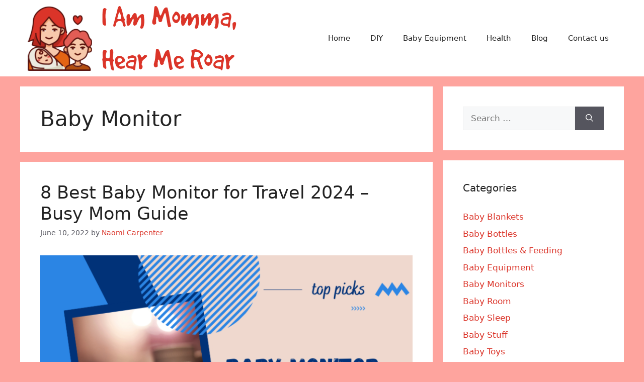

--- FILE ---
content_type: text/html; charset=UTF-8
request_url: https://www.iammommahearmeroar.net/tag/baby-monitor/
body_size: 23829
content:
<!DOCTYPE html>
<html lang="en-US">
<head><meta charset="UTF-8"><script>if(navigator.userAgent.match(/MSIE|Internet Explorer/i)||navigator.userAgent.match(/Trident\/7\..*?rv:11/i)){var href=document.location.href;if(!href.match(/[?&]nowprocket/)){if(href.indexOf("?")==-1){if(href.indexOf("#")==-1){document.location.href=href+"?nowprocket=1"}else{document.location.href=href.replace("#","?nowprocket=1#")}}else{if(href.indexOf("#")==-1){document.location.href=href+"&nowprocket=1"}else{document.location.href=href.replace("#","&nowprocket=1#")}}}}</script><script>(()=>{class RocketLazyLoadScripts{constructor(){this.v="2.0.3",this.userEvents=["keydown","keyup","mousedown","mouseup","mousemove","mouseover","mouseenter","mouseout","mouseleave","touchmove","touchstart","touchend","touchcancel","wheel","click","dblclick","input","visibilitychange"],this.attributeEvents=["onblur","onclick","oncontextmenu","ondblclick","onfocus","onmousedown","onmouseenter","onmouseleave","onmousemove","onmouseout","onmouseover","onmouseup","onmousewheel","onscroll","onsubmit"]}async t(){this.i(),this.o(),/iP(ad|hone)/.test(navigator.userAgent)&&this.h(),this.u(),this.l(this),this.m(),this.k(this),this.p(this),this._(),await Promise.all([this.R(),this.L()]),this.lastBreath=Date.now(),this.S(this),this.P(),this.D(),this.O(),this.M(),await this.C(this.delayedScripts.normal),await this.C(this.delayedScripts.defer),await this.C(this.delayedScripts.async),this.F("domReady"),await this.T(),await this.j(),await this.I(),this.F("windowLoad"),await this.A(),window.dispatchEvent(new Event("rocket-allScriptsLoaded")),this.everythingLoaded=!0,this.lastTouchEnd&&await new Promise((t=>setTimeout(t,500-Date.now()+this.lastTouchEnd))),this.H(),this.F("all"),this.U(),this.W()}i(){this.CSPIssue=sessionStorage.getItem("rocketCSPIssue"),document.addEventListener("securitypolicyviolation",(t=>{this.CSPIssue||"script-src-elem"!==t.violatedDirective||"data"!==t.blockedURI||(this.CSPIssue=!0,sessionStorage.setItem("rocketCSPIssue",!0))}),{isRocket:!0})}o(){window.addEventListener("pageshow",(t=>{this.persisted=t.persisted,this.realWindowLoadedFired=!0}),{isRocket:!0}),window.addEventListener("pagehide",(()=>{this.onFirstUserAction=null}),{isRocket:!0})}h(){let t;function e(e){t=e}window.addEventListener("touchstart",e,{isRocket:!0}),window.addEventListener("touchend",(function i(o){Math.abs(o.changedTouches[0].pageX-t.changedTouches[0].pageX)<10&&Math.abs(o.changedTouches[0].pageY-t.changedTouches[0].pageY)<10&&o.timeStamp-t.timeStamp<200&&(o.target.dispatchEvent(new PointerEvent("click",{target:o.target,bubbles:!0,cancelable:!0,detail:1})),event.preventDefault(),window.removeEventListener("touchstart",e,{isRocket:!0}),window.removeEventListener("touchend",i,{isRocket:!0}))}),{isRocket:!0})}q(t){this.userActionTriggered||("mousemove"!==t.type||this.firstMousemoveIgnored?"keyup"===t.type||"mouseover"===t.type||"mouseout"===t.type||(this.userActionTriggered=!0,this.onFirstUserAction&&this.onFirstUserAction()):this.firstMousemoveIgnored=!0),"click"===t.type&&t.preventDefault(),this.savedUserEvents.length>0&&(t.stopPropagation(),t.stopImmediatePropagation()),"touchstart"===this.lastEvent&&"touchend"===t.type&&(this.lastTouchEnd=Date.now()),"click"===t.type&&(this.lastTouchEnd=0),this.lastEvent=t.type,this.savedUserEvents.push(t)}u(){this.savedUserEvents=[],this.userEventHandler=this.q.bind(this),this.userEvents.forEach((t=>window.addEventListener(t,this.userEventHandler,{passive:!1,isRocket:!0})))}U(){this.userEvents.forEach((t=>window.removeEventListener(t,this.userEventHandler,{passive:!1,isRocket:!0}))),this.savedUserEvents.forEach((t=>{t.target.dispatchEvent(new window[t.constructor.name](t.type,t))}))}m(){this.eventsMutationObserver=new MutationObserver((t=>{const e="return false";for(const i of t){if("attributes"===i.type){const t=i.target.getAttribute(i.attributeName);t&&t!==e&&(i.target.setAttribute("data-rocket-"+i.attributeName,t),i.target["rocket"+i.attributeName]=new Function("event",t),i.target.setAttribute(i.attributeName,e))}"childList"===i.type&&i.addedNodes.forEach((t=>{if(t.nodeType===Node.ELEMENT_NODE)for(const i of t.attributes)this.attributeEvents.includes(i.name)&&i.value&&""!==i.value&&(t.setAttribute("data-rocket-"+i.name,i.value),t["rocket"+i.name]=new Function("event",i.value),t.setAttribute(i.name,e))}))}})),this.eventsMutationObserver.observe(document,{subtree:!0,childList:!0,attributeFilter:this.attributeEvents})}H(){this.eventsMutationObserver.disconnect(),this.attributeEvents.forEach((t=>{document.querySelectorAll("[data-rocket-"+t+"]").forEach((e=>{e.setAttribute(t,e.getAttribute("data-rocket-"+t)),e.removeAttribute("data-rocket-"+t)}))}))}k(t){Object.defineProperty(HTMLElement.prototype,"onclick",{get(){return this.rocketonclick||null},set(e){this.rocketonclick=e,this.setAttribute(t.everythingLoaded?"onclick":"data-rocket-onclick","this.rocketonclick(event)")}})}S(t){function e(e,i){let o=e[i];e[i]=null,Object.defineProperty(e,i,{get:()=>o,set(s){t.everythingLoaded?o=s:e["rocket"+i]=o=s}})}e(document,"onreadystatechange"),e(window,"onload"),e(window,"onpageshow");try{Object.defineProperty(document,"readyState",{get:()=>t.rocketReadyState,set(e){t.rocketReadyState=e},configurable:!0}),document.readyState="loading"}catch(t){console.log("WPRocket DJE readyState conflict, bypassing")}}l(t){this.originalAddEventListener=EventTarget.prototype.addEventListener,this.originalRemoveEventListener=EventTarget.prototype.removeEventListener,this.savedEventListeners=[],EventTarget.prototype.addEventListener=function(e,i,o){o&&o.isRocket||!t.B(e,this)&&!t.userEvents.includes(e)||t.B(e,this)&&!t.userActionTriggered||e.startsWith("rocket-")||t.everythingLoaded?t.originalAddEventListener.call(this,e,i,o):t.savedEventListeners.push({target:this,remove:!1,type:e,func:i,options:o})},EventTarget.prototype.removeEventListener=function(e,i,o){o&&o.isRocket||!t.B(e,this)&&!t.userEvents.includes(e)||t.B(e,this)&&!t.userActionTriggered||e.startsWith("rocket-")||t.everythingLoaded?t.originalRemoveEventListener.call(this,e,i,o):t.savedEventListeners.push({target:this,remove:!0,type:e,func:i,options:o})}}F(t){"all"===t&&(EventTarget.prototype.addEventListener=this.originalAddEventListener,EventTarget.prototype.removeEventListener=this.originalRemoveEventListener),this.savedEventListeners=this.savedEventListeners.filter((e=>{let i=e.type,o=e.target||window;return"domReady"===t&&"DOMContentLoaded"!==i&&"readystatechange"!==i||("windowLoad"===t&&"load"!==i&&"readystatechange"!==i&&"pageshow"!==i||(this.B(i,o)&&(i="rocket-"+i),e.remove?o.removeEventListener(i,e.func,e.options):o.addEventListener(i,e.func,e.options),!1))}))}p(t){let e;function i(e){return t.everythingLoaded?e:e.split(" ").map((t=>"load"===t||t.startsWith("load.")?"rocket-jquery-load":t)).join(" ")}function o(o){function s(e){const s=o.fn[e];o.fn[e]=o.fn.init.prototype[e]=function(){return this[0]===window&&t.userActionTriggered&&("string"==typeof arguments[0]||arguments[0]instanceof String?arguments[0]=i(arguments[0]):"object"==typeof arguments[0]&&Object.keys(arguments[0]).forEach((t=>{const e=arguments[0][t];delete arguments[0][t],arguments[0][i(t)]=e}))),s.apply(this,arguments),this}}if(o&&o.fn&&!t.allJQueries.includes(o)){const e={DOMContentLoaded:[],"rocket-DOMContentLoaded":[]};for(const t in e)document.addEventListener(t,(()=>{e[t].forEach((t=>t()))}),{isRocket:!0});o.fn.ready=o.fn.init.prototype.ready=function(i){function s(){parseInt(o.fn.jquery)>2?setTimeout((()=>i.bind(document)(o))):i.bind(document)(o)}return t.realDomReadyFired?!t.userActionTriggered||t.fauxDomReadyFired?s():e["rocket-DOMContentLoaded"].push(s):e.DOMContentLoaded.push(s),o([])},s("on"),s("one"),s("off"),t.allJQueries.push(o)}e=o}t.allJQueries=[],o(window.jQuery),Object.defineProperty(window,"jQuery",{get:()=>e,set(t){o(t)}})}P(){const t=new Map;document.write=document.writeln=function(e){const i=document.currentScript,o=document.createRange(),s=i.parentElement;let n=t.get(i);void 0===n&&(n=i.nextSibling,t.set(i,n));const c=document.createDocumentFragment();o.setStart(c,0),c.appendChild(o.createContextualFragment(e)),s.insertBefore(c,n)}}async R(){return new Promise((t=>{this.userActionTriggered?t():this.onFirstUserAction=t}))}async L(){return new Promise((t=>{document.addEventListener("DOMContentLoaded",(()=>{this.realDomReadyFired=!0,t()}),{isRocket:!0})}))}async I(){return this.realWindowLoadedFired?Promise.resolve():new Promise((t=>{window.addEventListener("load",t,{isRocket:!0})}))}M(){this.pendingScripts=[];this.scriptsMutationObserver=new MutationObserver((t=>{for(const e of t)e.addedNodes.forEach((t=>{"SCRIPT"!==t.tagName||t.noModule||t.isWPRocket||this.pendingScripts.push({script:t,promise:new Promise((e=>{const i=()=>{const i=this.pendingScripts.findIndex((e=>e.script===t));i>=0&&this.pendingScripts.splice(i,1),e()};t.addEventListener("load",i,{isRocket:!0}),t.addEventListener("error",i,{isRocket:!0}),setTimeout(i,1e3)}))})}))})),this.scriptsMutationObserver.observe(document,{childList:!0,subtree:!0})}async j(){await this.J(),this.pendingScripts.length?(await this.pendingScripts[0].promise,await this.j()):this.scriptsMutationObserver.disconnect()}D(){this.delayedScripts={normal:[],async:[],defer:[]},document.querySelectorAll("script[type$=rocketlazyloadscript]").forEach((t=>{t.hasAttribute("data-rocket-src")?t.hasAttribute("async")&&!1!==t.async?this.delayedScripts.async.push(t):t.hasAttribute("defer")&&!1!==t.defer||"module"===t.getAttribute("data-rocket-type")?this.delayedScripts.defer.push(t):this.delayedScripts.normal.push(t):this.delayedScripts.normal.push(t)}))}async _(){await this.L();let t=[];document.querySelectorAll("script[type$=rocketlazyloadscript][data-rocket-src]").forEach((e=>{let i=e.getAttribute("data-rocket-src");if(i&&!i.startsWith("data:")){i.startsWith("//")&&(i=location.protocol+i);try{const o=new URL(i).origin;o!==location.origin&&t.push({src:o,crossOrigin:e.crossOrigin||"module"===e.getAttribute("data-rocket-type")})}catch(t){}}})),t=[...new Map(t.map((t=>[JSON.stringify(t),t]))).values()],this.N(t,"preconnect")}async $(t){if(await this.G(),!0!==t.noModule||!("noModule"in HTMLScriptElement.prototype))return new Promise((e=>{let i;function o(){(i||t).setAttribute("data-rocket-status","executed"),e()}try{if(navigator.userAgent.includes("Firefox/")||""===navigator.vendor||this.CSPIssue)i=document.createElement("script"),[...t.attributes].forEach((t=>{let e=t.nodeName;"type"!==e&&("data-rocket-type"===e&&(e="type"),"data-rocket-src"===e&&(e="src"),i.setAttribute(e,t.nodeValue))})),t.text&&(i.text=t.text),t.nonce&&(i.nonce=t.nonce),i.hasAttribute("src")?(i.addEventListener("load",o,{isRocket:!0}),i.addEventListener("error",(()=>{i.setAttribute("data-rocket-status","failed-network"),e()}),{isRocket:!0}),setTimeout((()=>{i.isConnected||e()}),1)):(i.text=t.text,o()),i.isWPRocket=!0,t.parentNode.replaceChild(i,t);else{const i=t.getAttribute("data-rocket-type"),s=t.getAttribute("data-rocket-src");i?(t.type=i,t.removeAttribute("data-rocket-type")):t.removeAttribute("type"),t.addEventListener("load",o,{isRocket:!0}),t.addEventListener("error",(i=>{this.CSPIssue&&i.target.src.startsWith("data:")?(console.log("WPRocket: CSP fallback activated"),t.removeAttribute("src"),this.$(t).then(e)):(t.setAttribute("data-rocket-status","failed-network"),e())}),{isRocket:!0}),s?(t.fetchPriority="high",t.removeAttribute("data-rocket-src"),t.src=s):t.src="data:text/javascript;base64,"+window.btoa(unescape(encodeURIComponent(t.text)))}}catch(i){t.setAttribute("data-rocket-status","failed-transform"),e()}}));t.setAttribute("data-rocket-status","skipped")}async C(t){const e=t.shift();return e?(e.isConnected&&await this.$(e),this.C(t)):Promise.resolve()}O(){this.N([...this.delayedScripts.normal,...this.delayedScripts.defer,...this.delayedScripts.async],"preload")}N(t,e){this.trash=this.trash||[];let i=!0;var o=document.createDocumentFragment();t.forEach((t=>{const s=t.getAttribute&&t.getAttribute("data-rocket-src")||t.src;if(s&&!s.startsWith("data:")){const n=document.createElement("link");n.href=s,n.rel=e,"preconnect"!==e&&(n.as="script",n.fetchPriority=i?"high":"low"),t.getAttribute&&"module"===t.getAttribute("data-rocket-type")&&(n.crossOrigin=!0),t.crossOrigin&&(n.crossOrigin=t.crossOrigin),t.integrity&&(n.integrity=t.integrity),t.nonce&&(n.nonce=t.nonce),o.appendChild(n),this.trash.push(n),i=!1}})),document.head.appendChild(o)}W(){this.trash.forEach((t=>t.remove()))}async T(){try{document.readyState="interactive"}catch(t){}this.fauxDomReadyFired=!0;try{await this.G(),document.dispatchEvent(new Event("rocket-readystatechange")),await this.G(),document.rocketonreadystatechange&&document.rocketonreadystatechange(),await this.G(),document.dispatchEvent(new Event("rocket-DOMContentLoaded")),await this.G(),window.dispatchEvent(new Event("rocket-DOMContentLoaded"))}catch(t){console.error(t)}}async A(){try{document.readyState="complete"}catch(t){}try{await this.G(),document.dispatchEvent(new Event("rocket-readystatechange")),await this.G(),document.rocketonreadystatechange&&document.rocketonreadystatechange(),await this.G(),window.dispatchEvent(new Event("rocket-load")),await this.G(),window.rocketonload&&window.rocketonload(),await this.G(),this.allJQueries.forEach((t=>t(window).trigger("rocket-jquery-load"))),await this.G();const t=new Event("rocket-pageshow");t.persisted=this.persisted,window.dispatchEvent(t),await this.G(),window.rocketonpageshow&&window.rocketonpageshow({persisted:this.persisted})}catch(t){console.error(t)}}async G(){Date.now()-this.lastBreath>45&&(await this.J(),this.lastBreath=Date.now())}async J(){return document.hidden?new Promise((t=>setTimeout(t))):new Promise((t=>requestAnimationFrame(t)))}B(t,e){return e===document&&"readystatechange"===t||(e===document&&"DOMContentLoaded"===t||(e===window&&"DOMContentLoaded"===t||(e===window&&"load"===t||e===window&&"pageshow"===t)))}static run(){(new RocketLazyLoadScripts).t()}}RocketLazyLoadScripts.run()})();</script>
	
	<meta name='robots' content='index, follow, max-image-preview:large, max-snippet:-1, max-video-preview:-1' />
<meta name="viewport" content="width=device-width, initial-scale=1">
	<!-- This site is optimized with the Yoast SEO plugin v26.4 - https://yoast.com/wordpress/plugins/seo/ -->
	<title>Baby Monitor Archives - I Am Momma, Hear Me Roar</title>
<style id="rocket-critical-css">ul{box-sizing:border-box}:root{--wp--preset--font-size--normal:16px;--wp--preset--font-size--huge:42px}.screen-reader-text{border:0;clip:rect(1px,1px,1px,1px);clip-path:inset(50%);height:1px;margin:-1px;overflow:hidden;padding:0;position:absolute;width:1px;word-wrap:normal!important}body,h1,h2,html,li,ul{margin:0;padding:0;border:0}html{font-family:sans-serif;-webkit-text-size-adjust:100%;-ms-text-size-adjust:100%;-webkit-font-smoothing:antialiased;-moz-osx-font-smoothing:grayscale}main{display:block}html{box-sizing:border-box}*,::after,::before{box-sizing:inherit}button,input{font-family:inherit;font-size:100%;margin:0}[type=search]{-webkit-appearance:textfield;outline-offset:-2px}[type=search]::-webkit-search-decoration{-webkit-appearance:none}::-moz-focus-inner{border-style:none;padding:0}:-moz-focusring{outline:1px dotted ButtonText}body,button,input{font-family:-apple-system,system-ui,BlinkMacSystemFont,"Segoe UI",Helvetica,Arial,sans-serif,"Apple Color Emoji","Segoe UI Emoji","Segoe UI Symbol";font-weight:400;text-transform:none;font-size:17px;line-height:1.5}h1,h2{font-family:inherit;font-size:100%;font-style:inherit;font-weight:inherit}h1{font-size:42px;margin-bottom:20px;line-height:1.2em;font-weight:400;text-transform:none}h2{font-size:35px;margin-bottom:20px;line-height:1.2em;font-weight:400;text-transform:none}ul{margin:0 0 1.5em 3em}ul{list-style:disc}img{height:auto;max-width:100%}button{background:#55555e;color:#fff;border:1px solid transparent;-webkit-appearance:button;padding:10px 20px}input[type=search]{border:1px solid;border-radius:0;padding:10px 15px;max-width:100%}a{text-decoration:none}.screen-reader-text{border:0;clip:rect(1px,1px,1px,1px);-webkit-clip-path:inset(50%);clip-path:inset(50%);height:1px;margin:-1px;overflow:hidden;padding:0;position:absolute!important;width:1px;word-wrap:normal!important}.main-navigation{z-index:100;padding:0;clear:both;display:block}.main-navigation a{display:block;text-decoration:none;font-weight:400;text-transform:none;font-size:15px}.main-navigation ul{list-style:none;margin:0;padding-left:0}.main-navigation .main-nav ul li a{padding-left:20px;padding-right:20px;line-height:60px}.inside-navigation{position:relative}.main-navigation .inside-navigation{display:flex;align-items:center;flex-wrap:wrap;justify-content:space-between}.main-navigation .main-nav>ul{display:flex;flex-wrap:wrap;align-items:center}.main-navigation li{position:relative}.site-header{position:relative}.inside-header{padding:20px 40px}.site-logo{display:inline-block;max-width:100%}.site-header .header-image{vertical-align:middle}.inside-header{display:flex;align-items:center}.nav-float-right #site-navigation{margin-left:auto}.byline{display:inline}.entry-header,.site-content{word-wrap:break-word}.entry-title{margin-bottom:0}.page-header>:last-child{margin-bottom:0}.entry-meta{font-size:85%;margin-top:.5em;line-height:1.5}.widget-area .widget{padding:40px}.sidebar .widget :last-child{margin-bottom:0}.widget-title{margin-bottom:30px;font-size:20px;line-height:1.5;font-weight:400;text-transform:none}.widget ul{margin:0}.widget .search-field{width:100%}.widget .search-form{display:flex}.widget .search-form button.search-submit{font-size:15px}.widget ul li{list-style-type:none;position:relative;margin-bottom:.5em}.site-content{display:flex}.grid-container{margin-left:auto;margin-right:auto;max-width:1200px}.page-header,.sidebar .widget,.site-main>*{margin-bottom:20px}.separate-containers .inside-article,.separate-containers .page-header{padding:40px}.separate-containers .site-main{margin:20px}.separate-containers.right-sidebar .site-main{margin-left:0}.separate-containers .inside-right-sidebar{margin-top:20px;margin-bottom:20px}.separate-containers .site-main>:last-child{margin-bottom:0}.post-image:not(:first-child){margin-top:2em}.gp-icon{display:inline-flex;align-self:center}.gp-icon svg{height:1em;width:1em;top:.125em;position:relative;fill:currentColor}.icon-menu-bars svg:nth-child(2){display:none}.container.grid-container{width:auto}.menu-toggle{display:none}.menu-toggle{padding:0 20px;line-height:60px;margin:0;font-weight:400;text-transform:none;font-size:15px}button.menu-toggle{background-color:transparent;flex-grow:1;border:0;text-align:center}.mobile-menu-control-wrapper{display:none;margin-left:auto;align-items:center}@media (max-width:768px){.inside-header{flex-direction:column;text-align:center}.site-content{flex-direction:column}.container .site-content .content-area{width:auto}.is-right-sidebar.sidebar{width:auto;order:initial}#main{margin-left:0;margin-right:0}body:not(.no-sidebar) #main{margin-bottom:0}.entry-meta{font-size:inherit}.entry-meta a{line-height:1.8em}}.post-image-aligned-center .post-image{text-align:center}</style>
	<link rel="canonical" href="https://www.iammommahearmeroar.net/tag/baby-monitor/" />
	<meta property="og:locale" content="en_US" />
	<meta property="og:type" content="article" />
	<meta property="og:title" content="Baby Monitor Archives - I Am Momma, Hear Me Roar" />
	<meta property="og:url" content="https://www.iammommahearmeroar.net/tag/baby-monitor/" />
	<meta property="og:site_name" content="I Am Momma, Hear Me Roar" />
	<meta name="twitter:card" content="summary_large_image" />
	<script type="application/ld+json" class="yoast-schema-graph">{"@context":"https://schema.org","@graph":[{"@type":"CollectionPage","@id":"https://www.iammommahearmeroar.net/tag/baby-monitor/","url":"https://www.iammommahearmeroar.net/tag/baby-monitor/","name":"Baby Monitor Archives - I Am Momma, Hear Me Roar","isPartOf":{"@id":"https://www.iammommahearmeroar.net/#website"},"primaryImageOfPage":{"@id":"https://www.iammommahearmeroar.net/tag/baby-monitor/#primaryimage"},"image":{"@id":"https://www.iammommahearmeroar.net/tag/baby-monitor/#primaryimage"},"thumbnailUrl":"https://www.iammommahearmeroar.net/wp-content/uploads/2022/03/Baby-Monitor-for-Travel.png","breadcrumb":{"@id":"https://www.iammommahearmeroar.net/tag/baby-monitor/#breadcrumb"},"inLanguage":"en-US"},{"@type":"ImageObject","inLanguage":"en-US","@id":"https://www.iammommahearmeroar.net/tag/baby-monitor/#primaryimage","url":"https://www.iammommahearmeroar.net/wp-content/uploads/2022/03/Baby-Monitor-for-Travel.png","contentUrl":"https://www.iammommahearmeroar.net/wp-content/uploads/2022/03/Baby-Monitor-for-Travel.png","width":800,"height":500,"caption":"Baby Monitor for Travel"},{"@type":"BreadcrumbList","@id":"https://www.iammommahearmeroar.net/tag/baby-monitor/#breadcrumb","itemListElement":[{"@type":"ListItem","position":1,"name":"Home","item":"https://www.iammommahearmeroar.net/"},{"@type":"ListItem","position":2,"name":"Baby Monitor"}]},{"@type":"WebSite","@id":"https://www.iammommahearmeroar.net/#website","url":"https://www.iammommahearmeroar.net/","name":"I Am Momma, Hear Me Roar","description":"","publisher":{"@id":"https://www.iammommahearmeroar.net/#organization"},"potentialAction":[{"@type":"SearchAction","target":{"@type":"EntryPoint","urlTemplate":"https://www.iammommahearmeroar.net/?s={search_term_string}"},"query-input":{"@type":"PropertyValueSpecification","valueRequired":true,"valueName":"search_term_string"}}],"inLanguage":"en-US"},{"@type":"Organization","@id":"https://www.iammommahearmeroar.net/#organization","name":"I Am Momma, Hear Me Roar","url":"https://www.iammommahearmeroar.net/","logo":{"@type":"ImageObject","inLanguage":"en-US","@id":"https://www.iammommahearmeroar.net/#/schema/logo/image/","url":"https://www.iammommahearmeroar.net/wp-content/uploads/2022/01/I-am-momma-logo.png","contentUrl":"https://www.iammommahearmeroar.net/wp-content/uploads/2022/01/I-am-momma-logo.png","width":425,"height":142,"caption":"I Am Momma, Hear Me Roar"},"image":{"@id":"https://www.iammommahearmeroar.net/#/schema/logo/image/"}}]}</script>
	<!-- / Yoast SEO plugin. -->



<link rel="alternate" type="application/rss+xml" title="I Am Momma, Hear Me Roar &raquo; Feed" href="https://www.iammommahearmeroar.net/feed/" />
<link rel="alternate" type="application/rss+xml" title="I Am Momma, Hear Me Roar &raquo; Baby Monitor Tag Feed" href="https://www.iammommahearmeroar.net/tag/baby-monitor/feed/" />
<style id='wp-img-auto-sizes-contain-inline-css'>
img:is([sizes=auto i],[sizes^="auto," i]){contain-intrinsic-size:3000px 1500px}
/*# sourceURL=wp-img-auto-sizes-contain-inline-css */
</style>
<style id='wp-emoji-styles-inline-css'>

	img.wp-smiley, img.emoji {
		display: inline !important;
		border: none !important;
		box-shadow: none !important;
		height: 1em !important;
		width: 1em !important;
		margin: 0 0.07em !important;
		vertical-align: -0.1em !important;
		background: none !important;
		padding: 0 !important;
	}
/*# sourceURL=wp-emoji-styles-inline-css */
</style>
<style id='wp-block-library-inline-css'>
:root{--wp-block-synced-color:#7a00df;--wp-block-synced-color--rgb:122,0,223;--wp-bound-block-color:var(--wp-block-synced-color);--wp-editor-canvas-background:#ddd;--wp-admin-theme-color:#007cba;--wp-admin-theme-color--rgb:0,124,186;--wp-admin-theme-color-darker-10:#006ba1;--wp-admin-theme-color-darker-10--rgb:0,107,160.5;--wp-admin-theme-color-darker-20:#005a87;--wp-admin-theme-color-darker-20--rgb:0,90,135;--wp-admin-border-width-focus:2px}@media (min-resolution:192dpi){:root{--wp-admin-border-width-focus:1.5px}}.wp-element-button{cursor:pointer}:root .has-very-light-gray-background-color{background-color:#eee}:root .has-very-dark-gray-background-color{background-color:#313131}:root .has-very-light-gray-color{color:#eee}:root .has-very-dark-gray-color{color:#313131}:root .has-vivid-green-cyan-to-vivid-cyan-blue-gradient-background{background:linear-gradient(135deg,#00d084,#0693e3)}:root .has-purple-crush-gradient-background{background:linear-gradient(135deg,#34e2e4,#4721fb 50%,#ab1dfe)}:root .has-hazy-dawn-gradient-background{background:linear-gradient(135deg,#faaca8,#dad0ec)}:root .has-subdued-olive-gradient-background{background:linear-gradient(135deg,#fafae1,#67a671)}:root .has-atomic-cream-gradient-background{background:linear-gradient(135deg,#fdd79a,#004a59)}:root .has-nightshade-gradient-background{background:linear-gradient(135deg,#330968,#31cdcf)}:root .has-midnight-gradient-background{background:linear-gradient(135deg,#020381,#2874fc)}:root{--wp--preset--font-size--normal:16px;--wp--preset--font-size--huge:42px}.has-regular-font-size{font-size:1em}.has-larger-font-size{font-size:2.625em}.has-normal-font-size{font-size:var(--wp--preset--font-size--normal)}.has-huge-font-size{font-size:var(--wp--preset--font-size--huge)}.has-text-align-center{text-align:center}.has-text-align-left{text-align:left}.has-text-align-right{text-align:right}.has-fit-text{white-space:nowrap!important}#end-resizable-editor-section{display:none}.aligncenter{clear:both}.items-justified-left{justify-content:flex-start}.items-justified-center{justify-content:center}.items-justified-right{justify-content:flex-end}.items-justified-space-between{justify-content:space-between}.screen-reader-text{border:0;clip-path:inset(50%);height:1px;margin:-1px;overflow:hidden;padding:0;position:absolute;width:1px;word-wrap:normal!important}.screen-reader-text:focus{background-color:#ddd;clip-path:none;color:#444;display:block;font-size:1em;height:auto;left:5px;line-height:normal;padding:15px 23px 14px;text-decoration:none;top:5px;width:auto;z-index:100000}html :where(.has-border-color){border-style:solid}html :where([style*=border-top-color]){border-top-style:solid}html :where([style*=border-right-color]){border-right-style:solid}html :where([style*=border-bottom-color]){border-bottom-style:solid}html :where([style*=border-left-color]){border-left-style:solid}html :where([style*=border-width]){border-style:solid}html :where([style*=border-top-width]){border-top-style:solid}html :where([style*=border-right-width]){border-right-style:solid}html :where([style*=border-bottom-width]){border-bottom-style:solid}html :where([style*=border-left-width]){border-left-style:solid}html :where(img[class*=wp-image-]){height:auto;max-width:100%}:where(figure){margin:0 0 1em}html :where(.is-position-sticky){--wp-admin--admin-bar--position-offset:var(--wp-admin--admin-bar--height,0px)}@media screen and (max-width:600px){html :where(.is-position-sticky){--wp-admin--admin-bar--position-offset:0px}}

/*# sourceURL=wp-block-library-inline-css */
</style><style id='global-styles-inline-css'>
:root{--wp--preset--aspect-ratio--square: 1;--wp--preset--aspect-ratio--4-3: 4/3;--wp--preset--aspect-ratio--3-4: 3/4;--wp--preset--aspect-ratio--3-2: 3/2;--wp--preset--aspect-ratio--2-3: 2/3;--wp--preset--aspect-ratio--16-9: 16/9;--wp--preset--aspect-ratio--9-16: 9/16;--wp--preset--color--black: #000000;--wp--preset--color--cyan-bluish-gray: #abb8c3;--wp--preset--color--white: #ffffff;--wp--preset--color--pale-pink: #f78da7;--wp--preset--color--vivid-red: #cf2e2e;--wp--preset--color--luminous-vivid-orange: #ff6900;--wp--preset--color--luminous-vivid-amber: #fcb900;--wp--preset--color--light-green-cyan: #7bdcb5;--wp--preset--color--vivid-green-cyan: #00d084;--wp--preset--color--pale-cyan-blue: #8ed1fc;--wp--preset--color--vivid-cyan-blue: #0693e3;--wp--preset--color--vivid-purple: #9b51e0;--wp--preset--color--contrast: var(--contrast);--wp--preset--color--contrast-2: var(--contrast-2);--wp--preset--color--contrast-3: var(--contrast-3);--wp--preset--color--base: var(--base);--wp--preset--color--base-2: var(--base-2);--wp--preset--color--base-3: var(--base-3);--wp--preset--color--accent: var(--accent);--wp--preset--gradient--vivid-cyan-blue-to-vivid-purple: linear-gradient(135deg,rgb(6,147,227) 0%,rgb(155,81,224) 100%);--wp--preset--gradient--light-green-cyan-to-vivid-green-cyan: linear-gradient(135deg,rgb(122,220,180) 0%,rgb(0,208,130) 100%);--wp--preset--gradient--luminous-vivid-amber-to-luminous-vivid-orange: linear-gradient(135deg,rgb(252,185,0) 0%,rgb(255,105,0) 100%);--wp--preset--gradient--luminous-vivid-orange-to-vivid-red: linear-gradient(135deg,rgb(255,105,0) 0%,rgb(207,46,46) 100%);--wp--preset--gradient--very-light-gray-to-cyan-bluish-gray: linear-gradient(135deg,rgb(238,238,238) 0%,rgb(169,184,195) 100%);--wp--preset--gradient--cool-to-warm-spectrum: linear-gradient(135deg,rgb(74,234,220) 0%,rgb(151,120,209) 20%,rgb(207,42,186) 40%,rgb(238,44,130) 60%,rgb(251,105,98) 80%,rgb(254,248,76) 100%);--wp--preset--gradient--blush-light-purple: linear-gradient(135deg,rgb(255,206,236) 0%,rgb(152,150,240) 100%);--wp--preset--gradient--blush-bordeaux: linear-gradient(135deg,rgb(254,205,165) 0%,rgb(254,45,45) 50%,rgb(107,0,62) 100%);--wp--preset--gradient--luminous-dusk: linear-gradient(135deg,rgb(255,203,112) 0%,rgb(199,81,192) 50%,rgb(65,88,208) 100%);--wp--preset--gradient--pale-ocean: linear-gradient(135deg,rgb(255,245,203) 0%,rgb(182,227,212) 50%,rgb(51,167,181) 100%);--wp--preset--gradient--electric-grass: linear-gradient(135deg,rgb(202,248,128) 0%,rgb(113,206,126) 100%);--wp--preset--gradient--midnight: linear-gradient(135deg,rgb(2,3,129) 0%,rgb(40,116,252) 100%);--wp--preset--font-size--small: 13px;--wp--preset--font-size--medium: 20px;--wp--preset--font-size--large: 36px;--wp--preset--font-size--x-large: 42px;--wp--preset--spacing--20: 0.44rem;--wp--preset--spacing--30: 0.67rem;--wp--preset--spacing--40: 1rem;--wp--preset--spacing--50: 1.5rem;--wp--preset--spacing--60: 2.25rem;--wp--preset--spacing--70: 3.38rem;--wp--preset--spacing--80: 5.06rem;--wp--preset--shadow--natural: 6px 6px 9px rgba(0, 0, 0, 0.2);--wp--preset--shadow--deep: 12px 12px 50px rgba(0, 0, 0, 0.4);--wp--preset--shadow--sharp: 6px 6px 0px rgba(0, 0, 0, 0.2);--wp--preset--shadow--outlined: 6px 6px 0px -3px rgb(255, 255, 255), 6px 6px rgb(0, 0, 0);--wp--preset--shadow--crisp: 6px 6px 0px rgb(0, 0, 0);}:where(.is-layout-flex){gap: 0.5em;}:where(.is-layout-grid){gap: 0.5em;}body .is-layout-flex{display: flex;}.is-layout-flex{flex-wrap: wrap;align-items: center;}.is-layout-flex > :is(*, div){margin: 0;}body .is-layout-grid{display: grid;}.is-layout-grid > :is(*, div){margin: 0;}:where(.wp-block-columns.is-layout-flex){gap: 2em;}:where(.wp-block-columns.is-layout-grid){gap: 2em;}:where(.wp-block-post-template.is-layout-flex){gap: 1.25em;}:where(.wp-block-post-template.is-layout-grid){gap: 1.25em;}.has-black-color{color: var(--wp--preset--color--black) !important;}.has-cyan-bluish-gray-color{color: var(--wp--preset--color--cyan-bluish-gray) !important;}.has-white-color{color: var(--wp--preset--color--white) !important;}.has-pale-pink-color{color: var(--wp--preset--color--pale-pink) !important;}.has-vivid-red-color{color: var(--wp--preset--color--vivid-red) !important;}.has-luminous-vivid-orange-color{color: var(--wp--preset--color--luminous-vivid-orange) !important;}.has-luminous-vivid-amber-color{color: var(--wp--preset--color--luminous-vivid-amber) !important;}.has-light-green-cyan-color{color: var(--wp--preset--color--light-green-cyan) !important;}.has-vivid-green-cyan-color{color: var(--wp--preset--color--vivid-green-cyan) !important;}.has-pale-cyan-blue-color{color: var(--wp--preset--color--pale-cyan-blue) !important;}.has-vivid-cyan-blue-color{color: var(--wp--preset--color--vivid-cyan-blue) !important;}.has-vivid-purple-color{color: var(--wp--preset--color--vivid-purple) !important;}.has-black-background-color{background-color: var(--wp--preset--color--black) !important;}.has-cyan-bluish-gray-background-color{background-color: var(--wp--preset--color--cyan-bluish-gray) !important;}.has-white-background-color{background-color: var(--wp--preset--color--white) !important;}.has-pale-pink-background-color{background-color: var(--wp--preset--color--pale-pink) !important;}.has-vivid-red-background-color{background-color: var(--wp--preset--color--vivid-red) !important;}.has-luminous-vivid-orange-background-color{background-color: var(--wp--preset--color--luminous-vivid-orange) !important;}.has-luminous-vivid-amber-background-color{background-color: var(--wp--preset--color--luminous-vivid-amber) !important;}.has-light-green-cyan-background-color{background-color: var(--wp--preset--color--light-green-cyan) !important;}.has-vivid-green-cyan-background-color{background-color: var(--wp--preset--color--vivid-green-cyan) !important;}.has-pale-cyan-blue-background-color{background-color: var(--wp--preset--color--pale-cyan-blue) !important;}.has-vivid-cyan-blue-background-color{background-color: var(--wp--preset--color--vivid-cyan-blue) !important;}.has-vivid-purple-background-color{background-color: var(--wp--preset--color--vivid-purple) !important;}.has-black-border-color{border-color: var(--wp--preset--color--black) !important;}.has-cyan-bluish-gray-border-color{border-color: var(--wp--preset--color--cyan-bluish-gray) !important;}.has-white-border-color{border-color: var(--wp--preset--color--white) !important;}.has-pale-pink-border-color{border-color: var(--wp--preset--color--pale-pink) !important;}.has-vivid-red-border-color{border-color: var(--wp--preset--color--vivid-red) !important;}.has-luminous-vivid-orange-border-color{border-color: var(--wp--preset--color--luminous-vivid-orange) !important;}.has-luminous-vivid-amber-border-color{border-color: var(--wp--preset--color--luminous-vivid-amber) !important;}.has-light-green-cyan-border-color{border-color: var(--wp--preset--color--light-green-cyan) !important;}.has-vivid-green-cyan-border-color{border-color: var(--wp--preset--color--vivid-green-cyan) !important;}.has-pale-cyan-blue-border-color{border-color: var(--wp--preset--color--pale-cyan-blue) !important;}.has-vivid-cyan-blue-border-color{border-color: var(--wp--preset--color--vivid-cyan-blue) !important;}.has-vivid-purple-border-color{border-color: var(--wp--preset--color--vivid-purple) !important;}.has-vivid-cyan-blue-to-vivid-purple-gradient-background{background: var(--wp--preset--gradient--vivid-cyan-blue-to-vivid-purple) !important;}.has-light-green-cyan-to-vivid-green-cyan-gradient-background{background: var(--wp--preset--gradient--light-green-cyan-to-vivid-green-cyan) !important;}.has-luminous-vivid-amber-to-luminous-vivid-orange-gradient-background{background: var(--wp--preset--gradient--luminous-vivid-amber-to-luminous-vivid-orange) !important;}.has-luminous-vivid-orange-to-vivid-red-gradient-background{background: var(--wp--preset--gradient--luminous-vivid-orange-to-vivid-red) !important;}.has-very-light-gray-to-cyan-bluish-gray-gradient-background{background: var(--wp--preset--gradient--very-light-gray-to-cyan-bluish-gray) !important;}.has-cool-to-warm-spectrum-gradient-background{background: var(--wp--preset--gradient--cool-to-warm-spectrum) !important;}.has-blush-light-purple-gradient-background{background: var(--wp--preset--gradient--blush-light-purple) !important;}.has-blush-bordeaux-gradient-background{background: var(--wp--preset--gradient--blush-bordeaux) !important;}.has-luminous-dusk-gradient-background{background: var(--wp--preset--gradient--luminous-dusk) !important;}.has-pale-ocean-gradient-background{background: var(--wp--preset--gradient--pale-ocean) !important;}.has-electric-grass-gradient-background{background: var(--wp--preset--gradient--electric-grass) !important;}.has-midnight-gradient-background{background: var(--wp--preset--gradient--midnight) !important;}.has-small-font-size{font-size: var(--wp--preset--font-size--small) !important;}.has-medium-font-size{font-size: var(--wp--preset--font-size--medium) !important;}.has-large-font-size{font-size: var(--wp--preset--font-size--large) !important;}.has-x-large-font-size{font-size: var(--wp--preset--font-size--x-large) !important;}
/*# sourceURL=global-styles-inline-css */
</style>

<style id='classic-theme-styles-inline-css'>
/*! This file is auto-generated */
.wp-block-button__link{color:#fff;background-color:#32373c;border-radius:9999px;box-shadow:none;text-decoration:none;padding:calc(.667em + 2px) calc(1.333em + 2px);font-size:1.125em}.wp-block-file__button{background:#32373c;color:#fff;text-decoration:none}
/*# sourceURL=/wp-includes/css/classic-themes.min.css */
</style>
<link data-minify="1" rel='preload'  href='https://www.iammommahearmeroar.net/wp-content/cache/min/1/wp-content/plugins/wp-captcha/assets/css/c4wp-public.css?ver=1764254849' data-rocket-async="style" as="style" onload="this.onload=null;this.rel='stylesheet'" onerror="this.removeAttribute('data-rocket-async')"  media='all' />
<link rel='preload'  href='https://www.iammommahearmeroar.net/wp-content/plugins/contextual-related-posts/css/text-only.min.css?ver=4.1.0' data-rocket-async="style" as="style" onload="this.onload=null;this.rel='stylesheet'" onerror="this.removeAttribute('data-rocket-async')"  media='all' />
<link rel='preload'  href='https://www.iammommahearmeroar.net/wp-content/themes/generatepress/assets/css/components/widget-areas.min.css?ver=3.5.1' data-rocket-async="style" as="style" onload="this.onload=null;this.rel='stylesheet'" onerror="this.removeAttribute('data-rocket-async')"  media='all' />
<link rel='preload'  href='https://www.iammommahearmeroar.net/wp-content/themes/generatepress/assets/css/main.min.css?ver=3.5.1' data-rocket-async="style" as="style" onload="this.onload=null;this.rel='stylesheet'" onerror="this.removeAttribute('data-rocket-async')"  media='all' />
<style id='generate-style-inline-css'>
body{background-color:#fea49e;color:var(--contrast);}a{color:var(--accent);}a:hover, a:focus, a:active{color:var(--contrast);}.wp-block-group__inner-container{max-width:1200px;margin-left:auto;margin-right:auto;}:root{--contrast:#222222;--contrast-2:#575760;--contrast-3:#b2b2be;--base:#f0f0f0;--base-2:#f7f8f9;--base-3:#ffffff;--accent:#DB3429;}:root .has-contrast-color{color:var(--contrast);}:root .has-contrast-background-color{background-color:var(--contrast);}:root .has-contrast-2-color{color:var(--contrast-2);}:root .has-contrast-2-background-color{background-color:var(--contrast-2);}:root .has-contrast-3-color{color:var(--contrast-3);}:root .has-contrast-3-background-color{background-color:var(--contrast-3);}:root .has-base-color{color:var(--base);}:root .has-base-background-color{background-color:var(--base);}:root .has-base-2-color{color:var(--base-2);}:root .has-base-2-background-color{background-color:var(--base-2);}:root .has-base-3-color{color:var(--base-3);}:root .has-base-3-background-color{background-color:var(--base-3);}:root .has-accent-color{color:var(--accent);}:root .has-accent-background-color{background-color:var(--accent);}.top-bar{background-color:#636363;color:#ffffff;}.top-bar a{color:#ffffff;}.top-bar a:hover{color:#303030;}.site-header{background-color:var(--base-3);}.main-title a,.main-title a:hover{color:var(--contrast);}.site-description{color:var(--contrast-2);}.mobile-menu-control-wrapper .menu-toggle,.mobile-menu-control-wrapper .menu-toggle:hover,.mobile-menu-control-wrapper .menu-toggle:focus,.has-inline-mobile-toggle #site-navigation.toggled{background-color:rgba(0, 0, 0, 0.02);}.main-navigation,.main-navigation ul ul{background-color:var(--base-3);}.main-navigation .main-nav ul li a, .main-navigation .menu-toggle, .main-navigation .menu-bar-items{color:var(--contrast);}.main-navigation .main-nav ul li:not([class*="current-menu-"]):hover > a, .main-navigation .main-nav ul li:not([class*="current-menu-"]):focus > a, .main-navigation .main-nav ul li.sfHover:not([class*="current-menu-"]) > a, .main-navigation .menu-bar-item:hover > a, .main-navigation .menu-bar-item.sfHover > a{color:var(--accent);}button.menu-toggle:hover,button.menu-toggle:focus{color:var(--contrast);}.main-navigation .main-nav ul li[class*="current-menu-"] > a{color:var(--accent);}.navigation-search input[type="search"],.navigation-search input[type="search"]:active, .navigation-search input[type="search"]:focus, .main-navigation .main-nav ul li.search-item.active > a, .main-navigation .menu-bar-items .search-item.active > a{color:var(--accent);}.main-navigation ul ul{background-color:var(--base);}.separate-containers .inside-article, .separate-containers .comments-area, .separate-containers .page-header, .one-container .container, .separate-containers .paging-navigation, .inside-page-header{background-color:var(--base-3);}.inside-article a:hover,.paging-navigation a:hover,.comments-area a:hover,.page-header a:hover{color:var(--accent);}.entry-title a{color:var(--contrast);}.entry-title a:hover{color:var(--contrast-2);}.entry-meta{color:var(--contrast-2);}.sidebar .widget{background-color:var(--base-3);}.footer-widgets{background-color:var(--base-3);}.site-info{background-color:var(--base-3);}input[type="text"],input[type="email"],input[type="url"],input[type="password"],input[type="search"],input[type="tel"],input[type="number"],textarea,select{color:var(--contrast);background-color:var(--base-2);border-color:var(--base);}input[type="text"]:focus,input[type="email"]:focus,input[type="url"]:focus,input[type="password"]:focus,input[type="search"]:focus,input[type="tel"]:focus,input[type="number"]:focus,textarea:focus,select:focus{color:var(--contrast);background-color:var(--base-2);border-color:var(--contrast-3);}button,html input[type="button"],input[type="reset"],input[type="submit"],a.button,a.wp-block-button__link:not(.has-background){color:#ffffff;background-color:#55555e;}button:hover,html input[type="button"]:hover,input[type="reset"]:hover,input[type="submit"]:hover,a.button:hover,button:focus,html input[type="button"]:focus,input[type="reset"]:focus,input[type="submit"]:focus,a.button:focus,a.wp-block-button__link:not(.has-background):active,a.wp-block-button__link:not(.has-background):focus,a.wp-block-button__link:not(.has-background):hover{color:#ffffff;background-color:#3f4047;}a.generate-back-to-top{background-color:rgba( 0,0,0,0.4 );color:#ffffff;}a.generate-back-to-top:hover,a.generate-back-to-top:focus{background-color:rgba( 0,0,0,0.6 );color:#ffffff;}:root{--gp-search-modal-bg-color:var(--base-3);--gp-search-modal-text-color:var(--contrast);--gp-search-modal-overlay-bg-color:rgba(0,0,0,0.2);}@media (max-width: 768px){.main-navigation .menu-bar-item:hover > a, .main-navigation .menu-bar-item.sfHover > a{background:none;color:var(--contrast);}}.inside-header{padding:5px 10px 5px 10px;}.nav-below-header .main-navigation .inside-navigation.grid-container, .nav-above-header .main-navigation .inside-navigation.grid-container{padding:0px 10px 0px 10px;}.site-main .wp-block-group__inner-container{padding:40px;}.separate-containers .paging-navigation{padding-top:20px;padding-bottom:20px;}.entry-content .alignwide, body:not(.no-sidebar) .entry-content .alignfull{margin-left:-40px;width:calc(100% + 80px);max-width:calc(100% + 80px);}.rtl .menu-item-has-children .dropdown-menu-toggle{padding-left:20px;}.rtl .main-navigation .main-nav ul li.menu-item-has-children > a{padding-right:20px;}.inside-site-info{padding:20px;}@media (max-width:768px){.separate-containers .inside-article, .separate-containers .comments-area, .separate-containers .page-header, .separate-containers .paging-navigation, .one-container .site-content, .inside-page-header{padding:30px;}.site-main .wp-block-group__inner-container{padding:30px;}.inside-top-bar{padding-right:30px;padding-left:30px;}.inside-header{padding-right:30px;padding-left:30px;}.widget-area .widget{padding-top:30px;padding-right:30px;padding-bottom:30px;padding-left:30px;}.footer-widgets-container{padding-top:30px;padding-right:30px;padding-bottom:30px;padding-left:30px;}.inside-site-info{padding-right:30px;padding-left:30px;}.entry-content .alignwide, body:not(.no-sidebar) .entry-content .alignfull{margin-left:-30px;width:calc(100% + 60px);max-width:calc(100% + 60px);}.one-container .site-main .paging-navigation{margin-bottom:20px;}}/* End cached CSS */.is-right-sidebar{width:30%;}.is-left-sidebar{width:30%;}.site-content .content-area{width:70%;}@media (max-width: 768px){.main-navigation .menu-toggle,.sidebar-nav-mobile:not(#sticky-placeholder){display:block;}.main-navigation ul,.gen-sidebar-nav,.main-navigation:not(.slideout-navigation):not(.toggled) .main-nav > ul,.has-inline-mobile-toggle #site-navigation .inside-navigation > *:not(.navigation-search):not(.main-nav){display:none;}.nav-align-right .inside-navigation,.nav-align-center .inside-navigation{justify-content:space-between;}.has-inline-mobile-toggle .mobile-menu-control-wrapper{display:flex;flex-wrap:wrap;}.has-inline-mobile-toggle .inside-header{flex-direction:row;text-align:left;flex-wrap:wrap;}.has-inline-mobile-toggle .header-widget,.has-inline-mobile-toggle #site-navigation{flex-basis:100%;}.nav-float-left .has-inline-mobile-toggle #site-navigation{order:10;}}
.dynamic-author-image-rounded{border-radius:100%;}.dynamic-featured-image, .dynamic-author-image{vertical-align:middle;}.one-container.blog .dynamic-content-template:not(:last-child), .one-container.archive .dynamic-content-template:not(:last-child){padding-bottom:0px;}.dynamic-entry-excerpt > p:last-child{margin-bottom:0px;}
/*# sourceURL=generate-style-inline-css */
</style>
<link rel='preload'  href='https://www.iammommahearmeroar.net/wp-content/plugins/gp-premium/blog/functions/css/featured-images.min.css?ver=2.5.3' data-rocket-async="style" as="style" onload="this.onload=null;this.rel='stylesheet'" onerror="this.removeAttribute('data-rocket-async')"  media='all' />
<style id='rocket-lazyload-inline-css'>
.rll-youtube-player{position:relative;padding-bottom:56.23%;height:0;overflow:hidden;max-width:100%;}.rll-youtube-player:focus-within{outline: 2px solid currentColor;outline-offset: 5px;}.rll-youtube-player iframe{position:absolute;top:0;left:0;width:100%;height:100%;z-index:100;background:0 0}.rll-youtube-player img{bottom:0;display:block;left:0;margin:auto;max-width:100%;width:100%;position:absolute;right:0;top:0;border:none;height:auto;-webkit-transition:.4s all;-moz-transition:.4s all;transition:.4s all}.rll-youtube-player img:hover{-webkit-filter:brightness(75%)}.rll-youtube-player .play{height:100%;width:100%;left:0;top:0;position:absolute;background:url(https://www.iammommahearmeroar.net/wp-content/plugins/wp-rocket/assets/img/youtube.png) no-repeat center;background-color: transparent !important;cursor:pointer;border:none;}.wp-embed-responsive .wp-has-aspect-ratio .rll-youtube-player{position:absolute;padding-bottom:0;width:100%;height:100%;top:0;bottom:0;left:0;right:0}
/*# sourceURL=rocket-lazyload-inline-css */
</style>
<script type="rocketlazyloadscript" data-minify="1" data-rocket-src="https://www.iammommahearmeroar.net/wp-content/cache/min/1/wp-content/plugins/stop-user-enumeration/frontend/js/frontend.js?ver=1764254849" id="stop-user-enumeration-js" defer data-wp-strategy="defer"></script>
<script type="rocketlazyloadscript" data-rocket-src="https://www.iammommahearmeroar.net/wp-includes/js/jquery/jquery.min.js?ver=3.7.1" id="jquery-core-js" data-rocket-defer defer></script>
<script type="rocketlazyloadscript" data-rocket-src="https://www.iammommahearmeroar.net/wp-includes/js/jquery/jquery-migrate.min.js?ver=3.4.1" id="jquery-migrate-js" data-rocket-defer defer></script>
<script type="rocketlazyloadscript" data-minify="1" data-rocket-src="https://www.iammommahearmeroar.net/wp-content/cache/min/1/wp-content/plugins/wp-captcha/assets/js/c4wp-public.js?ver=1764254849" id="c4wp-public-js" data-rocket-defer defer></script>
<link rel="https://api.w.org/" href="https://www.iammommahearmeroar.net/wp-json/" /><link rel="alternate" title="JSON" type="application/json" href="https://www.iammommahearmeroar.net/wp-json/wp/v2/tags/212" /><link rel="EditURI" type="application/rsd+xml" title="RSD" href="https://www.iammommahearmeroar.net/xmlrpc.php?rsd" />
<meta name="generator" content="WordPress 6.9" />
<!-- Global site tag (gtag.js) - Google Analytics -->
<script type="rocketlazyloadscript" async data-rocket-src="https://www.googletagmanager.com/gtag/js?id=G-T5WN21ELZ7"></script>
<script type="rocketlazyloadscript">
  window.dataLayer = window.dataLayer || [];
  function gtag(){dataLayer.push(arguments);}
  gtag('js', new Date());

  gtag('config', 'G-T5WN21ELZ7');
</script>
<link rel="icon" href="https://www.iammommahearmeroar.net/wp-content/uploads/2022/01/I-am-momma-favicon.png" sizes="32x32" />
<link rel="icon" href="https://www.iammommahearmeroar.net/wp-content/uploads/2022/01/I-am-momma-favicon.png" sizes="192x192" />
<link rel="apple-touch-icon" href="https://www.iammommahearmeroar.net/wp-content/uploads/2022/01/I-am-momma-favicon.png" />
<meta name="msapplication-TileImage" content="https://www.iammommahearmeroar.net/wp-content/uploads/2022/01/I-am-momma-favicon.png" />
<noscript><style id="rocket-lazyload-nojs-css">.rll-youtube-player, [data-lazy-src]{display:none !important;}</style></noscript><script type="rocketlazyloadscript">
/*! loadCSS rel=preload polyfill. [c]2017 Filament Group, Inc. MIT License */
(function(w){"use strict";if(!w.loadCSS){w.loadCSS=function(){}}
var rp=loadCSS.relpreload={};rp.support=(function(){var ret;try{ret=w.document.createElement("link").relList.supports("preload")}catch(e){ret=!1}
return function(){return ret}})();rp.bindMediaToggle=function(link){var finalMedia=link.media||"all";function enableStylesheet(){link.media=finalMedia}
if(link.addEventListener){link.addEventListener("load",enableStylesheet)}else if(link.attachEvent){link.attachEvent("onload",enableStylesheet)}
setTimeout(function(){link.rel="stylesheet";link.media="only x"});setTimeout(enableStylesheet,3000)};rp.poly=function(){if(rp.support()){return}
var links=w.document.getElementsByTagName("link");for(var i=0;i<links.length;i++){var link=links[i];if(link.rel==="preload"&&link.getAttribute("as")==="style"&&!link.getAttribute("data-loadcss")){link.setAttribute("data-loadcss",!0);rp.bindMediaToggle(link)}}};if(!rp.support()){rp.poly();var run=w.setInterval(rp.poly,500);if(w.addEventListener){w.addEventListener("load",function(){rp.poly();w.clearInterval(run)})}else if(w.attachEvent){w.attachEvent("onload",function(){rp.poly();w.clearInterval(run)})}}
if(typeof exports!=="undefined"){exports.loadCSS=loadCSS}
else{w.loadCSS=loadCSS}}(typeof global!=="undefined"?global:this))
</script><meta name="generator" content="WP Rocket 3.19.0.1" data-wpr-features="wpr_delay_js wpr_defer_js wpr_minify_js wpr_async_css wpr_lazyload_iframes wpr_minify_css wpr_preload_links wpr_desktop" /></head>

<body class="archive tag tag-baby-monitor tag-212 wp-custom-logo wp-embed-responsive wp-theme-generatepress post-image-below-header post-image-aligned-center sticky-menu-fade right-sidebar nav-float-right separate-containers header-aligned-left dropdown-hover" itemtype="https://schema.org/Blog" itemscope>
	<a class="screen-reader-text skip-link" href="#content" title="Skip to content">Skip to content</a>		<header class="site-header has-inline-mobile-toggle" id="masthead" aria-label="Site"  itemtype="https://schema.org/WPHeader" itemscope>
			<div data-rocket-location-hash="7b1905bee9485bd69f7f18cb93e136b2" class="inside-header grid-container">
				<div data-rocket-location-hash="7fc2137eb3c5f5924a68bbb540616a2a" class="site-logo">
					<a href="https://www.iammommahearmeroar.net/" rel="home" data-wpel-link="internal">
						<img  class="header-image is-logo-image" alt="I Am Momma, Hear Me Roar" src="https://www.iammommahearmeroar.net/wp-content/uploads/2022/01/I-am-momma-logo.png" width="425" height="142" />
					</a>
				</div>	<nav class="main-navigation mobile-menu-control-wrapper" id="mobile-menu-control-wrapper" aria-label="Mobile Toggle">
				<button data-nav="site-navigation" class="menu-toggle" aria-controls="primary-menu" aria-expanded="false">
			<span class="gp-icon icon-menu-bars"><svg viewBox="0 0 512 512" aria-hidden="true" xmlns="http://www.w3.org/2000/svg" width="1em" height="1em"><path d="M0 96c0-13.255 10.745-24 24-24h464c13.255 0 24 10.745 24 24s-10.745 24-24 24H24c-13.255 0-24-10.745-24-24zm0 160c0-13.255 10.745-24 24-24h464c13.255 0 24 10.745 24 24s-10.745 24-24 24H24c-13.255 0-24-10.745-24-24zm0 160c0-13.255 10.745-24 24-24h464c13.255 0 24 10.745 24 24s-10.745 24-24 24H24c-13.255 0-24-10.745-24-24z" /></svg><svg viewBox="0 0 512 512" aria-hidden="true" xmlns="http://www.w3.org/2000/svg" width="1em" height="1em"><path d="M71.029 71.029c9.373-9.372 24.569-9.372 33.942 0L256 222.059l151.029-151.03c9.373-9.372 24.569-9.372 33.942 0 9.372 9.373 9.372 24.569 0 33.942L289.941 256l151.03 151.029c9.372 9.373 9.372 24.569 0 33.942-9.373 9.372-24.569 9.372-33.942 0L256 289.941l-151.029 151.03c-9.373 9.372-24.569 9.372-33.942 0-9.372-9.373-9.372-24.569 0-33.942L222.059 256 71.029 104.971c-9.372-9.373-9.372-24.569 0-33.942z" /></svg></span><span class="screen-reader-text">Menu</span>		</button>
	</nav>
			<nav class="main-navigation sub-menu-right" id="site-navigation" aria-label="Primary"  itemtype="https://schema.org/SiteNavigationElement" itemscope>
			<div class="inside-navigation grid-container">
								<button class="menu-toggle" aria-controls="primary-menu" aria-expanded="false">
					<span class="gp-icon icon-menu-bars"><svg viewBox="0 0 512 512" aria-hidden="true" xmlns="http://www.w3.org/2000/svg" width="1em" height="1em"><path d="M0 96c0-13.255 10.745-24 24-24h464c13.255 0 24 10.745 24 24s-10.745 24-24 24H24c-13.255 0-24-10.745-24-24zm0 160c0-13.255 10.745-24 24-24h464c13.255 0 24 10.745 24 24s-10.745 24-24 24H24c-13.255 0-24-10.745-24-24zm0 160c0-13.255 10.745-24 24-24h464c13.255 0 24 10.745 24 24s-10.745 24-24 24H24c-13.255 0-24-10.745-24-24z" /></svg><svg viewBox="0 0 512 512" aria-hidden="true" xmlns="http://www.w3.org/2000/svg" width="1em" height="1em"><path d="M71.029 71.029c9.373-9.372 24.569-9.372 33.942 0L256 222.059l151.029-151.03c9.373-9.372 24.569-9.372 33.942 0 9.372 9.373 9.372 24.569 0 33.942L289.941 256l151.03 151.029c9.372 9.373 9.372 24.569 0 33.942-9.373 9.372-24.569 9.372-33.942 0L256 289.941l-151.029 151.03c-9.373 9.372-24.569 9.372-33.942 0-9.372-9.373-9.372-24.569 0-33.942L222.059 256 71.029 104.971c-9.372-9.373-9.372-24.569 0-33.942z" /></svg></span><span class="screen-reader-text">Menu</span>				</button>
				<div id="primary-menu" class="main-nav"><ul id="menu-main-menu" class=" menu sf-menu"><li id="menu-item-16" class="menu-item menu-item-type-custom menu-item-object-custom menu-item-16"><a href="https://iammommahearmeroar.net" data-wpel-link="internal">Home</a></li>
<li id="menu-item-171" class="menu-item menu-item-type-taxonomy menu-item-object-category menu-item-171"><a href="https://www.iammommahearmeroar.net/category/diy/" data-wpel-link="internal">DIY</a></li>
<li id="menu-item-367" class="menu-item menu-item-type-taxonomy menu-item-object-category menu-item-367"><a href="https://www.iammommahearmeroar.net/category/baby-equipment/" data-wpel-link="internal">Baby Equipment</a></li>
<li id="menu-item-368" class="menu-item menu-item-type-taxonomy menu-item-object-category menu-item-368"><a href="https://www.iammommahearmeroar.net/category/health/" data-wpel-link="internal">Health</a></li>
<li id="menu-item-172" class="menu-item menu-item-type-taxonomy menu-item-object-category menu-item-172"><a href="https://www.iammommahearmeroar.net/category/blog/" data-wpel-link="internal">Blog</a></li>
<li id="menu-item-174" class="menu-item menu-item-type-post_type menu-item-object-page menu-item-174"><a href="https://www.iammommahearmeroar.net/contact-us/" data-wpel-link="internal">Contact us</a></li>
</ul></div>			</div>
		</nav>
					</div>
		</header>
		
	<div data-rocket-location-hash="5ab50cf487e2c225ca702e143dc395df" class="site grid-container container hfeed" id="page">
				<div data-rocket-location-hash="81d953142d21eae6d4f639a4248f89e1" class="site-content" id="content">
			
	<div data-rocket-location-hash="0473109c5c32c4e7176a109b3dc396b1" class="content-area" id="primary">
		<main class="site-main" id="main">
					<header class="page-header" aria-label="Page">
			
			<h1 class="page-title">
				Baby Monitor			</h1>

					</header>
		<article id="post-2086" class="post-2086 post type-post status-publish format-standard has-post-thumbnail hentry category-baby-monitors tag-baby-monitor tag-busy-mom tag-camera tag-child tag-for-travel tag-protection tag-safety tag-trips tag-vacation" itemtype="https://schema.org/CreativeWork" itemscope>
	<div class="inside-article">
					<header class="entry-header">
				<h2 class="entry-title" itemprop="headline"><a href="https://www.iammommahearmeroar.net/best-baby-monitor-for-travel/" rel="bookmark" data-wpel-link="internal">8 Best Baby Monitor for Travel 2024 &#8211; Busy Mom Guide</a></h2>		<div class="entry-meta">
			<span class="posted-on"><time class="updated" datetime="2025-11-27T14:12:31+01:00" itemprop="dateModified">November 27, 2025</time><time class="entry-date published" datetime="2022-06-10T08:17:22+01:00" itemprop="datePublished">June 10, 2022</time></span> <span class="byline">by <span class="author vcard" itemprop="author" itemtype="https://schema.org/Person" itemscope><a class="url fn n" href="https://www.iammommahearmeroar.net/author/naomi-carpenter/" title="View all posts by Naomi Carpenter" rel="author" itemprop="url" data-wpel-link="internal"><span class="author-name" itemprop="name">Naomi Carpenter</span></a></span></span> 		</div>
					</header>
			<div class="post-image">
						
						<a href="https://www.iammommahearmeroar.net/best-baby-monitor-for-travel/" data-wpel-link="internal">
							<img width="768" height="480" src="https://www.iammommahearmeroar.net/wp-content/uploads/2022/03/Baby-Monitor-for-Travel-768x480.png" class="attachment-medium_large size-medium_large wp-post-image" alt="Baby Monitor for Travel" itemprop="image" decoding="async" fetchpriority="high" srcset="https://www.iammommahearmeroar.net/wp-content/uploads/2022/03/Baby-Monitor-for-Travel-768x480.png 768w, https://www.iammommahearmeroar.net/wp-content/uploads/2022/03/Baby-Monitor-for-Travel-300x188.png 300w, https://www.iammommahearmeroar.net/wp-content/uploads/2022/03/Baby-Monitor-for-Travel-740x463.png 740w, https://www.iammommahearmeroar.net/wp-content/uploads/2022/03/Baby-Monitor-for-Travel-450x281.png 450w, https://www.iammommahearmeroar.net/wp-content/uploads/2022/03/Baby-Monitor-for-Travel.png 800w" sizes="(max-width: 768px) 100vw, 768px" />
						</a>
					</div>
			<div class="entry-summary" itemprop="text">
				<p>Going on a trip with your little one can be a bit overwhelming. Especially if it&#8217;s your first time. You now have to take care of another soul aside from yourself. The extra load in your luggage that comes with that cannot be ignored too. And when you consider you need to ensure your baby &#8230; <a title="8 Best Baby Monitor for Travel 2024 &#8211; Busy Mom Guide" class="read-more" href="https://www.iammommahearmeroar.net/best-baby-monitor-for-travel/" aria-label="Read more about 8 Best Baby Monitor for Travel 2024 &#8211; Busy Mom Guide" data-wpel-link="internal">Read more</a></p>
			</div>

				<footer class="entry-meta" aria-label="Entry meta">
			<span class="cat-links"><span class="gp-icon icon-categories"><svg viewBox="0 0 512 512" aria-hidden="true" xmlns="http://www.w3.org/2000/svg" width="1em" height="1em"><path d="M0 112c0-26.51 21.49-48 48-48h110.014a48 48 0 0143.592 27.907l12.349 26.791A16 16 0 00228.486 128H464c26.51 0 48 21.49 48 48v224c0 26.51-21.49 48-48 48H48c-26.51 0-48-21.49-48-48V112z" /></svg></span><span class="screen-reader-text">Categories </span><a href="https://www.iammommahearmeroar.net/category/baby-monitors/" rel="category tag" data-wpel-link="internal">Baby Monitors</a></span> 		</footer>
			</div>
</article>
<article id="post-76705" class="post-76705 post type-post status-publish format-standard has-post-thumbnail hentry category-baby-monitors tag-baby-monitor tag-camera tag-child tag-non-wifi tag-safety tag-security tag-technology tag-video" itemtype="https://schema.org/CreativeWork" itemscope>
	<div class="inside-article">
					<header class="entry-header">
				<h2 class="entry-title" itemprop="headline"><a href="https://www.iammommahearmeroar.net/best-non-wifi-baby-monitor/" rel="bookmark" data-wpel-link="internal">8 Best Non WiFi Baby Monitor 2024 &#8211; Buying Guide &#038; Reviews</a></h2>		<div class="entry-meta">
			<span class="posted-on"><time class="updated" datetime="2025-11-27T14:13:45+01:00" itemprop="dateModified">November 27, 2025</time><time class="entry-date published" datetime="2022-05-23T08:55:26+01:00" itemprop="datePublished">May 23, 2022</time></span> <span class="byline">by <span class="author vcard" itemprop="author" itemtype="https://schema.org/Person" itemscope><a class="url fn n" href="https://www.iammommahearmeroar.net/author/naomi-carpenter/" title="View all posts by Naomi Carpenter" rel="author" itemprop="url" data-wpel-link="internal"><span class="author-name" itemprop="name">Naomi Carpenter</span></a></span></span> 		</div>
					</header>
			<div class="post-image">
						
						<a href="https://www.iammommahearmeroar.net/best-non-wifi-baby-monitor/" data-wpel-link="internal">
							<img width="768" height="480" src="https://www.iammommahearmeroar.net/wp-content/uploads/2022/03/Non-WiFi-Baby-Monitor-768x480.png" class="attachment-medium_large size-medium_large wp-post-image" alt="Non WiFi Baby Monitor" itemprop="image" decoding="async" srcset="https://www.iammommahearmeroar.net/wp-content/uploads/2022/03/Non-WiFi-Baby-Monitor-768x480.png 768w, https://www.iammommahearmeroar.net/wp-content/uploads/2022/03/Non-WiFi-Baby-Monitor-300x188.png 300w, https://www.iammommahearmeroar.net/wp-content/uploads/2022/03/Non-WiFi-Baby-Monitor-740x463.png 740w, https://www.iammommahearmeroar.net/wp-content/uploads/2022/03/Non-WiFi-Baby-Monitor-450x281.png 450w, https://www.iammommahearmeroar.net/wp-content/uploads/2022/03/Non-WiFi-Baby-Monitor.png 800w" sizes="(max-width: 768px) 100vw, 768px" />
						</a>
					</div>
			<div class="entry-summary" itemprop="text">
				<p>Looking for the best non-wifi baby monitor? You are on the right page! Having your own baby monitor can help you feel more at ease. Nothing is more comforting than knowing your baby is safe and sound inside their room. As much as possible, you want to see every inch and hear every breath of &#8230; <a title="8 Best Non WiFi Baby Monitor 2024 &#8211; Buying Guide &#038; Reviews" class="read-more" href="https://www.iammommahearmeroar.net/best-non-wifi-baby-monitor/" aria-label="Read more about 8 Best Non WiFi Baby Monitor 2024 &#8211; Buying Guide &#038; Reviews" data-wpel-link="internal">Read more</a></p>
			</div>

				<footer class="entry-meta" aria-label="Entry meta">
			<span class="cat-links"><span class="gp-icon icon-categories"><svg viewBox="0 0 512 512" aria-hidden="true" xmlns="http://www.w3.org/2000/svg" width="1em" height="1em"><path d="M0 112c0-26.51 21.49-48 48-48h110.014a48 48 0 0143.592 27.907l12.349 26.791A16 16 0 00228.486 128H464c26.51 0 48 21.49 48 48v224c0 26.51-21.49 48-48 48H48c-26.51 0-48-21.49-48-48V112z" /></svg></span><span class="screen-reader-text">Categories </span><a href="https://www.iammommahearmeroar.net/category/baby-monitors/" rel="category tag" data-wpel-link="internal">Baby Monitors</a></span> 		</footer>
			</div>
</article>
<article id="post-76561" class="post-76561 post type-post status-publish format-standard has-post-thumbnail hentry category-baby-monitors category-reviews tag-baby-monitor tag-camera tag-child tag-mother tag-preemies tag-protection tag-safety tag-security tag-video" itemtype="https://schema.org/CreativeWork" itemscope>
	<div class="inside-article">
					<header class="entry-header">
				<h2 class="entry-title" itemprop="headline"><a href="https://www.iammommahearmeroar.net/best-baby-monitor-for-preemies/" rel="bookmark" data-wpel-link="internal">8 Best Baby Monitor for Preemies 2024 &#8211; Reviews and Buying Guide</a></h2>		<div class="entry-meta">
			<span class="posted-on"><time class="updated" datetime="2022-04-27T09:03:14+01:00" itemprop="dateModified">April 27, 2022</time><time class="entry-date published" datetime="2022-04-27T08:05:02+01:00" itemprop="datePublished">April 27, 2022</time></span> <span class="byline">by <span class="author vcard" itemprop="author" itemtype="https://schema.org/Person" itemscope><a class="url fn n" href="https://www.iammommahearmeroar.net/author/naomi-carpenter/" title="View all posts by Naomi Carpenter" rel="author" itemprop="url" data-wpel-link="internal"><span class="author-name" itemprop="name">Naomi Carpenter</span></a></span></span> 		</div>
					</header>
			<div class="post-image">
						
						<a href="https://www.iammommahearmeroar.net/best-baby-monitor-for-preemies/" data-wpel-link="internal">
							<img width="768" height="480" src="https://www.iammommahearmeroar.net/wp-content/uploads/2022/03/Best-Baby-Monitor-for-Preemies-768x480.png" class="attachment-medium_large size-medium_large wp-post-image" alt="Best Baby Monitor for Preemies" itemprop="image" decoding="async" srcset="https://www.iammommahearmeroar.net/wp-content/uploads/2022/03/Best-Baby-Monitor-for-Preemies-768x480.png 768w, https://www.iammommahearmeroar.net/wp-content/uploads/2022/03/Best-Baby-Monitor-for-Preemies-300x188.png 300w, https://www.iammommahearmeroar.net/wp-content/uploads/2022/03/Best-Baby-Monitor-for-Preemies-740x463.png 740w, https://www.iammommahearmeroar.net/wp-content/uploads/2022/03/Best-Baby-Monitor-for-Preemies-450x281.png 450w, https://www.iammommahearmeroar.net/wp-content/uploads/2022/03/Best-Baby-Monitor-for-Preemies.png 800w" sizes="(max-width: 768px) 100vw, 768px" />
						</a>
					</div>
			<div class="entry-summary" itemprop="text">
				<p>When choosing the best baby monitor for preemies, there are a lot of things you need to pay attention to besides the condition of your baby. While there are a lot of baby monitors that&#8217;ll suit you, you may find it hard to choose one among them. Often, this is caused by not having enough &#8230; <a title="8 Best Baby Monitor for Preemies 2024 &#8211; Reviews and Buying Guide" class="read-more" href="https://www.iammommahearmeroar.net/best-baby-monitor-for-preemies/" aria-label="Read more about 8 Best Baby Monitor for Preemies 2024 &#8211; Reviews and Buying Guide" data-wpel-link="internal">Read more</a></p>
			</div>

				<footer class="entry-meta" aria-label="Entry meta">
			<span class="cat-links"><span class="gp-icon icon-categories"><svg viewBox="0 0 512 512" aria-hidden="true" xmlns="http://www.w3.org/2000/svg" width="1em" height="1em"><path d="M0 112c0-26.51 21.49-48 48-48h110.014a48 48 0 0143.592 27.907l12.349 26.791A16 16 0 00228.486 128H464c26.51 0 48 21.49 48 48v224c0 26.51-21.49 48-48 48H48c-26.51 0-48-21.49-48-48V112z" /></svg></span><span class="screen-reader-text">Categories </span><a href="https://www.iammommahearmeroar.net/category/baby-monitors/" rel="category tag" data-wpel-link="internal">Baby Monitors</a>, <a href="https://www.iammommahearmeroar.net/category/reviews/" rel="category tag" data-wpel-link="internal">Reviews</a></span> 		</footer>
			</div>
</article>
<article id="post-1610" class="post-1610 post type-post status-publish format-standard has-post-thumbnail hentry category-baby-monitors tag-affordable tag-baby-monitor tag-camera tag-child tag-mother tag-newborn tag-protection tag-safety tag-video" itemtype="https://schema.org/CreativeWork" itemscope>
	<div class="inside-article">
					<header class="entry-header">
				<h2 class="entry-title" itemprop="headline"><a href="https://www.iammommahearmeroar.net/best-affordable-baby-monitor/" rel="bookmark" data-wpel-link="internal">7 Best Affordable Baby Monitor 2024 &#8211; A Busy Mom&#8217;s Buying Guide</a></h2>		<div class="entry-meta">
			<span class="posted-on"><time class="updated" datetime="2022-04-15T13:38:40+01:00" itemprop="dateModified">April 15, 2022</time><time class="entry-date published" datetime="2022-04-15T12:09:40+01:00" itemprop="datePublished">April 15, 2022</time></span> <span class="byline">by <span class="author vcard" itemprop="author" itemtype="https://schema.org/Person" itemscope><a class="url fn n" href="https://www.iammommahearmeroar.net/author/naomi-carpenter/" title="View all posts by Naomi Carpenter" rel="author" itemprop="url" data-wpel-link="internal"><span class="author-name" itemprop="name">Naomi Carpenter</span></a></span></span> 		</div>
					</header>
			<div class="post-image">
						
						<a href="https://www.iammommahearmeroar.net/best-affordable-baby-monitor/" data-wpel-link="internal">
							<img width="768" height="480" src="https://www.iammommahearmeroar.net/wp-content/uploads/2022/03/budget-baby-monitor-768x480.png" class="attachment-medium_large size-medium_large wp-post-image" alt="budget baby monitor" itemprop="image" decoding="async" loading="lazy" srcset="https://www.iammommahearmeroar.net/wp-content/uploads/2022/03/budget-baby-monitor-768x480.png 768w, https://www.iammommahearmeroar.net/wp-content/uploads/2022/03/budget-baby-monitor-300x188.png 300w, https://www.iammommahearmeroar.net/wp-content/uploads/2022/03/budget-baby-monitor-740x463.png 740w, https://www.iammommahearmeroar.net/wp-content/uploads/2022/03/budget-baby-monitor-450x281.png 450w, https://www.iammommahearmeroar.net/wp-content/uploads/2022/03/budget-baby-monitor.png 800w" sizes="auto, (max-width: 768px) 100vw, 768px" />
						</a>
					</div>
			<div class="entry-summary" itemprop="text">
				<p>Whether you are a new mother or an oldie, there are a lot of reasons you want the best affordable baby monitor. For a new mother, you may be looking to test out things before committing fully. And if you are an experienced mom, you don&#8217;t want to spend too much on this. Unless, of &#8230; <a title="7 Best Affordable Baby Monitor 2024 &#8211; A Busy Mom&#8217;s Buying Guide" class="read-more" href="https://www.iammommahearmeroar.net/best-affordable-baby-monitor/" aria-label="Read more about 7 Best Affordable Baby Monitor 2024 &#8211; A Busy Mom&#8217;s Buying Guide" data-wpel-link="internal">Read more</a></p>
			</div>

				<footer class="entry-meta" aria-label="Entry meta">
			<span class="cat-links"><span class="gp-icon icon-categories"><svg viewBox="0 0 512 512" aria-hidden="true" xmlns="http://www.w3.org/2000/svg" width="1em" height="1em"><path d="M0 112c0-26.51 21.49-48 48-48h110.014a48 48 0 0143.592 27.907l12.349 26.791A16 16 0 00228.486 128H464c26.51 0 48 21.49 48 48v224c0 26.51-21.49 48-48 48H48c-26.51 0-48-21.49-48-48V112z" /></svg></span><span class="screen-reader-text">Categories </span><a href="https://www.iammommahearmeroar.net/category/baby-monitors/" rel="category tag" data-wpel-link="internal">Baby Monitors</a></span> 		</footer>
			</div>
</article>
<article id="post-1054" class="post-1054 post type-post status-publish format-standard has-post-thumbnail hentry category-baby-equipment tag-baby-monitor tag-nanit tag-owlet tag-safe tag-sleeping tag-tracking" itemtype="https://schema.org/CreativeWork" itemscope>
	<div class="inside-article">
					<header class="entry-header">
				<h2 class="entry-title" itemprop="headline"><a href="https://www.iammommahearmeroar.net/nanit-vs-owlet-which-one-is-the-best-baby-monitor/" rel="bookmark" data-wpel-link="internal">Nanit Vs Owlet &#8211; Which One Is The Best Baby Monitor Of 2024?</a></h2>		<div class="entry-meta">
			<span class="posted-on"><time class="updated" datetime="2022-03-23T13:23:40+01:00" itemprop="dateModified">March 23, 2022</time><time class="entry-date published" datetime="2022-03-23T12:07:29+01:00" itemprop="datePublished">March 23, 2022</time></span> <span class="byline">by <span class="author vcard" itemprop="author" itemtype="https://schema.org/Person" itemscope><a class="url fn n" href="https://www.iammommahearmeroar.net/author/vesna-popadic/" title="View all posts by Vesna Popadić" rel="author" itemprop="url" data-wpel-link="internal"><span class="author-name" itemprop="name">Vesna Popadić</span></a></span></span> 		</div>
					</header>
			<div class="post-image">
						
						<a href="https://www.iammommahearmeroar.net/nanit-vs-owlet-which-one-is-the-best-baby-monitor/" data-wpel-link="internal">
							<img width="768" height="576" src="https://www.iammommahearmeroar.net/wp-content/uploads/2022/03/Nanit-Vs-Owlet-Which-One-Is-The-Best-Baby-Monitor-768x576.jpg" class="attachment-medium_large size-medium_large wp-post-image" alt="Nanit Vs Owlet - Which One Is The Best Baby Monitor" itemprop="image" decoding="async" loading="lazy" srcset="https://www.iammommahearmeroar.net/wp-content/uploads/2022/03/Nanit-Vs-Owlet-Which-One-Is-The-Best-Baby-Monitor-768x576.jpg 768w, https://www.iammommahearmeroar.net/wp-content/uploads/2022/03/Nanit-Vs-Owlet-Which-One-Is-The-Best-Baby-Monitor-300x225.jpg 300w, https://www.iammommahearmeroar.net/wp-content/uploads/2022/03/Nanit-Vs-Owlet-Which-One-Is-The-Best-Baby-Monitor-450x338.jpg 450w, https://www.iammommahearmeroar.net/wp-content/uploads/2022/03/Nanit-Vs-Owlet-Which-One-Is-The-Best-Baby-Monitor.jpg 740w" sizes="auto, (max-width: 768px) 100vw, 768px" />
						</a>
					</div>
			<div class="entry-summary" itemprop="text">
				<p>The arrival of a baby in a home brings a matchless joy to the parents and family. Due to my obsession with the safety of my baby, I had to purchase the best baby monitor of 2024. I was confused between choosing Nanit Vs Owlet to check on my baby at different times of the &#8230; <a title="Nanit Vs Owlet &#8211; Which One Is The Best Baby Monitor Of 2024?" class="read-more" href="https://www.iammommahearmeroar.net/nanit-vs-owlet-which-one-is-the-best-baby-monitor/" aria-label="Read more about Nanit Vs Owlet &#8211; Which One Is The Best Baby Monitor Of 2024?" data-wpel-link="internal">Read more</a></p>
			</div>

				<footer class="entry-meta" aria-label="Entry meta">
			<span class="cat-links"><span class="gp-icon icon-categories"><svg viewBox="0 0 512 512" aria-hidden="true" xmlns="http://www.w3.org/2000/svg" width="1em" height="1em"><path d="M0 112c0-26.51 21.49-48 48-48h110.014a48 48 0 0143.592 27.907l12.349 26.791A16 16 0 00228.486 128H464c26.51 0 48 21.49 48 48v224c0 26.51-21.49 48-48 48H48c-26.51 0-48-21.49-48-48V112z" /></svg></span><span class="screen-reader-text">Categories </span><a href="https://www.iammommahearmeroar.net/category/baby-equipment/" rel="category tag" data-wpel-link="internal">Baby Equipment</a></span> 		</footer>
			</div>
</article>
		</main>
	</div>

	<div data-rocket-location-hash="8b87cb5e38ead5348af87779c1e5fdcc" class="widget-area sidebar is-right-sidebar" id="right-sidebar">
	<div class="inside-right-sidebar">
		<aside id="search-3" class="widget inner-padding widget_search"><form method="get" class="search-form" action="https://www.iammommahearmeroar.net/">
	<label>
		<span class="screen-reader-text">Search for:</span>
		<input type="search" class="search-field" placeholder="Search &hellip;" value="" name="s" title="Search for:">
	</label>
	<button class="search-submit" aria-label="Search"><span class="gp-icon icon-search"><svg viewBox="0 0 512 512" aria-hidden="true" xmlns="http://www.w3.org/2000/svg" width="1em" height="1em"><path fill-rule="evenodd" clip-rule="evenodd" d="M208 48c-88.366 0-160 71.634-160 160s71.634 160 160 160 160-71.634 160-160S296.366 48 208 48zM0 208C0 93.125 93.125 0 208 0s208 93.125 208 208c0 48.741-16.765 93.566-44.843 129.024l133.826 134.018c9.366 9.379 9.355 24.575-.025 33.941-9.379 9.366-24.575 9.355-33.941-.025L337.238 370.987C301.747 399.167 256.839 416 208 416 93.125 416 0 322.875 0 208z" /></svg></span></button></form>
</aside><aside id="categories-3" class="widget inner-padding widget_categories"><h2 class="widget-title">Categories</h2>
			<ul>
					<li class="cat-item cat-item-259"><a href="https://www.iammommahearmeroar.net/category/baby-blankets/" data-wpel-link="internal">Baby Blankets</a>
</li>
	<li class="cat-item cat-item-260"><a href="https://www.iammommahearmeroar.net/category/baby-bottles/" data-wpel-link="internal">Baby Bottles</a>
</li>
	<li class="cat-item cat-item-261"><a href="https://www.iammommahearmeroar.net/category/feeding/" data-wpel-link="internal">Baby Bottles &amp; Feeding</a>
</li>
	<li class="cat-item cat-item-66"><a href="https://www.iammommahearmeroar.net/category/baby-equipment/" data-wpel-link="internal">Baby Equipment</a>
</li>
	<li class="cat-item cat-item-262"><a href="https://www.iammommahearmeroar.net/category/baby-monitors/" data-wpel-link="internal">Baby Monitors</a>
</li>
	<li class="cat-item cat-item-263"><a href="https://www.iammommahearmeroar.net/category/baby-room-1/" data-wpel-link="internal">Baby Room</a>
</li>
	<li class="cat-item cat-item-264"><a href="https://www.iammommahearmeroar.net/category/sleep/" data-wpel-link="internal">Baby Sleep</a>
</li>
	<li class="cat-item cat-item-265"><a href="https://www.iammommahearmeroar.net/category/baby/" data-wpel-link="internal">Baby Stuff</a>
</li>
	<li class="cat-item cat-item-266"><a href="https://www.iammommahearmeroar.net/category/cat-toys-baby/" data-wpel-link="internal">Baby Toys</a>
</li>
	<li class="cat-item cat-item-267"><a href="https://www.iammommahearmeroar.net/category/bedroom/" data-wpel-link="internal">Bedroom</a>
</li>
	<li class="cat-item cat-item-5"><a href="https://www.iammommahearmeroar.net/category/blog/" data-wpel-link="internal">Blog</a>
</li>
	<li class="cat-item cat-item-268"><a href="https://www.iammommahearmeroar.net/category/cat-toys-board-games/" data-wpel-link="internal">Board Games &amp; Puzzles for Kids</a>
</li>
	<li class="cat-item cat-item-269"><a href="https://www.iammommahearmeroar.net/category/breast-pump/" data-wpel-link="internal">Breast Pumps</a>
</li>
	<li class="cat-item cat-item-83"><a href="https://www.iammommahearmeroar.net/category/breastfeeding/" data-wpel-link="internal">Breastfeeding</a>
</li>
	<li class="cat-item cat-item-270"><a href="https://www.iammommahearmeroar.net/category/cat-toys-building/" data-wpel-link="internal">Building &amp; Construction Toys for Kids</a>
</li>
	<li class="cat-item cat-item-271"><a href="https://www.iammommahearmeroar.net/category/car-seats/" data-wpel-link="internal">Car Seats for Babies</a>
</li>
	<li class="cat-item cat-item-245"><a href="https://www.iammommahearmeroar.net/category/clothing/" data-wpel-link="internal">Clothing</a>
</li>
	<li class="cat-item cat-item-273"><a href="https://www.iammommahearmeroar.net/category/creams/" data-wpel-link="internal">Creams &amp; Ointments for Babies</a>
</li>
	<li class="cat-item cat-item-274"><a href="https://www.iammommahearmeroar.net/category/nursery/" data-wpel-link="internal">Cribs &amp; Baby Furniture for the Nursery</a>
</li>
	<li class="cat-item cat-item-275"><a href="https://www.iammommahearmeroar.net/category/diapers/" data-wpel-link="internal">Diaper Bags &amp; Accessories for Babies</a>
</li>
	<li class="cat-item cat-item-276"><a href="https://www.iammommahearmeroar.net/category/cat-toys-ride-on-dirt-bikes/" data-wpel-link="internal">Dirt Bikes &amp; Motorcycles for Kids</a>
</li>
	<li class="cat-item cat-item-277"><a href="https://www.iammommahearmeroar.net/category/disney-character-toys-dolls-and-plush-toys/" data-wpel-link="internal">Disney &amp; Character Toys, Dolls and Plush Toys</a>
</li>
	<li class="cat-item cat-item-4"><a href="https://www.iammommahearmeroar.net/category/diy/" data-wpel-link="internal">DIY</a>
</li>
	<li class="cat-item cat-item-278"><a href="https://www.iammommahearmeroar.net/category/cat-toys-dolls/" data-wpel-link="internal">Dolls &amp; Accessories for Kids</a>
</li>
	<li class="cat-item cat-item-279"><a href="https://www.iammommahearmeroar.net/category/cat-toys-dress-up/" data-wpel-link="internal">Dressing Up &amp; Costumes for Kids</a>
</li>
	<li class="cat-item cat-item-280"><a href="https://www.iammommahearmeroar.net/category/education/" data-wpel-link="internal">Education</a>
</li>
	<li class="cat-item cat-item-281"><a href="https://www.iammommahearmeroar.net/category/cat-toys-baby-learning/" data-wpel-link="internal">Educational &amp; Learning Toys for Babies</a>
</li>
	<li class="cat-item cat-item-282"><a href="https://www.iammommahearmeroar.net/category/cat-toys-toddler-educational/" data-wpel-link="internal">Educational &amp; Learning Toys for Toddlers</a>
</li>
	<li class="cat-item cat-item-283"><a href="https://www.iammommahearmeroar.net/category/cat-toys-educational/" data-wpel-link="internal">Educational Toys</a>
</li>
	<li class="cat-item cat-item-284"><a href="https://www.iammommahearmeroar.net/category/cat-toys-ride-on-electric/" data-wpel-link="internal">Electric Cars &amp; Ride On Toys for Kids</a>
</li>
	<li class="cat-item cat-item-285"><a href="https://www.iammommahearmeroar.net/category/gifts-boys/" data-wpel-link="internal">Gift Ideas for Boys</a>
</li>
	<li class="cat-item cat-item-286"><a href="https://www.iammommahearmeroar.net/category/gifts-girls/" data-wpel-link="internal">Gift Ideas for Girls</a>
</li>
	<li class="cat-item cat-item-202"><a href="https://www.iammommahearmeroar.net/category/gifts/" data-wpel-link="internal">Gifts</a>
</li>
	<li class="cat-item cat-item-287"><a href="https://www.iammommahearmeroar.net/category/hairstyle/" data-wpel-link="internal">Hairstyle</a>
</li>
	<li class="cat-item cat-item-62"><a href="https://www.iammommahearmeroar.net/category/health/" data-wpel-link="internal">Health</a>
</li>
	<li class="cat-item cat-item-289"><a href="https://www.iammommahearmeroar.net/category/health-and-safety/" data-wpel-link="internal">Health &amp; Safety Baby Products</a>
</li>
	<li class="cat-item cat-item-290"><a href="https://www.iammommahearmeroar.net/category/high-chairs/" data-wpel-link="internal">High Chairs</a>
</li>
	<li class="cat-item cat-item-291"><a href="https://www.iammommahearmeroar.net/category/cat-party-birthday/" data-wpel-link="internal">Kids Birthday Party Ideas</a>
</li>
	<li class="cat-item cat-item-292"><a href="https://www.iammommahearmeroar.net/category/cat-party/" data-wpel-link="internal">Kids Party Ideas</a>
</li>
	<li class="cat-item cat-item-293"><a href="https://www.iammommahearmeroar.net/category/cat-toys-rc/" data-wpel-link="internal">Kids Remote Controlled Vehicles</a>
</li>
	<li class="cat-item cat-item-196"><a href="https://www.iammommahearmeroar.net/category/kids-stuff/" data-wpel-link="internal">Kids Stuff</a>
</li>
	<li class="cat-item cat-item-294"><a href="https://www.iammommahearmeroar.net/category/kids/" data-wpel-link="internal">Kids Stuff</a>
</li>
	<li class="cat-item cat-item-295"><a href="https://www.iammommahearmeroar.net/category/cat-toys-tech/" data-wpel-link="internal">Kids Tech &amp; Electric Toys</a>
</li>
	<li class="cat-item cat-item-296"><a href="https://www.iammommahearmeroar.net/category/kitchen/" data-wpel-link="internal">Kitchen</a>
</li>
	<li class="cat-item cat-item-297"><a href="https://www.iammommahearmeroar.net/category/cat-toys-building-lego/" data-wpel-link="internal">Lego Toys for Kids</a>
</li>
	<li class="cat-item cat-item-298"><a href="https://www.iammommahearmeroar.net/category/maternity/" data-wpel-link="internal">Maternity Gear for Pregnant Moms</a>
</li>
	<li class="cat-item cat-item-299"><a href="https://www.iammommahearmeroar.net/category/musical-instruments/" data-wpel-link="internal">Musical Instruments for Kids</a>
</li>
	<li class="cat-item cat-item-300"><a href="https://www.iammommahearmeroar.net/category/cat-toys-toddler-musical/" data-wpel-link="internal">Musical Toys for Toddlers</a>
</li>
	<li class="cat-item cat-item-1"><a href="https://www.iammommahearmeroar.net/category/other/" data-wpel-link="internal">Other</a>
</li>
	<li class="cat-item cat-item-301"><a href="https://www.iammommahearmeroar.net/category/cat-toys-outdoors/" data-wpel-link="internal">Outdoor &amp; Sports Toys for Kids</a>
</li>
	<li class="cat-item cat-item-302"><a href="https://www.iammommahearmeroar.net/category/cat-toys-toddler-outdoors/" data-wpel-link="internal">Outdoor Toys for Toddlers</a>
</li>
	<li class="cat-item cat-item-303"><a href="https://www.iammommahearmeroar.net/category/parenting/" data-wpel-link="internal">parenting</a>
</li>
	<li class="cat-item cat-item-304"><a href="https://www.iammommahearmeroar.net/category/parents/" data-wpel-link="internal">Parents</a>
</li>
	<li class="cat-item cat-item-305"><a href="https://www.iammommahearmeroar.net/category/pets/" data-wpel-link="internal">Pets</a>
</li>
	<li class="cat-item cat-item-306"><a href="https://www.iammommahearmeroar.net/category/pregnancy/" data-wpel-link="internal">Pregnancy</a>
</li>
	<li class="cat-item cat-item-307"><a href="https://www.iammommahearmeroar.net/category/cat-toys-rc-boats/" data-wpel-link="internal">Remote Controlled Boats for Kids</a>
</li>
	<li class="cat-item cat-item-308"><a href="https://www.iammommahearmeroar.net/category/cat-toys-rc-cars/" data-wpel-link="internal">Remote Controlled Cars for Kids</a>
</li>
	<li class="cat-item cat-item-309"><a href="https://www.iammommahearmeroar.net/category/cat-toys-rc-helicopters-planes/" data-wpel-link="internal">Remote Controlled Helicopters &amp; Planes for Kids</a>
</li>
	<li class="cat-item cat-item-310"><a href="https://www.iammommahearmeroar.net/category/cat-toys-rc-trucks/" data-wpel-link="internal">Remote Controlled Trucks for Kids</a>
</li>
	<li class="cat-item cat-item-311"><a href="https://www.iammommahearmeroar.net/category/reviews/" data-wpel-link="internal">Reviews</a>
</li>
	<li class="cat-item cat-item-312"><a href="https://www.iammommahearmeroar.net/category/single-mom/" data-wpel-link="internal">Single Mom</a>
</li>
	<li class="cat-item cat-item-313"><a href="https://www.iammommahearmeroar.net/category/strollers/" data-wpel-link="internal">Strollers for Babies</a>
</li>
	<li class="cat-item cat-item-314"><a href="https://www.iammommahearmeroar.net/category/swings/" data-wpel-link="internal">Swings</a>
</li>
	<li class="cat-item cat-item-315"><a href="https://www.iammommahearmeroar.net/category/teens/" data-wpel-link="internal">Teen Stuff</a>
</li>
	<li class="cat-item cat-item-316"><a href="https://www.iammommahearmeroar.net/category/toddlers/" data-wpel-link="internal">Toddler Stuff</a>
</li>
	<li class="cat-item cat-item-317"><a href="https://www.iammommahearmeroar.net/category/cat-toys-toddler/" data-wpel-link="internal">Toddler Toys</a>
</li>
	<li class="cat-item cat-item-318"><a href="https://www.iammommahearmeroar.net/category/cat-toys/" data-wpel-link="internal">Toys &amp; Games for Kids</a>
</li>
	<li class="cat-item cat-item-319"><a href="https://www.iammommahearmeroar.net/category/travel/" data-wpel-link="internal">Travel</a>
</li>
	<li class="cat-item cat-item-320"><a href="https://www.iammommahearmeroar.net/category/cat-toys-ride-on/" data-wpel-link="internal">Tricycles, Scooters, Wagons &amp; Bikes for Kids</a>
</li>
			</ul>

			</aside>
		<aside id="recent-posts-3" class="widget inner-padding widget_recent_entries">
		<h2 class="widget-title">Recent Posts</h2>
		<ul>
											<li>
					<a href="https://www.iammommahearmeroar.net/how-to-shield-carpets-from-spills-when-you-have-kids/" data-wpel-link="internal">How to Shield Carpets from Spills When You Have Kids ─ A Parent’s Guide</a>
									</li>
											<li>
					<a href="https://www.iammommahearmeroar.net/decorating-childs-room-with-christian-charm/" data-wpel-link="internal">Graceful Living: Decorating a Child’s Room and Home with Christian Charm</a>
									</li>
											<li>
					<a href="https://www.iammommahearmeroar.net/toddler-table-and-chairs/" data-wpel-link="internal">Transform Your Dining with Toddler Table and Chairs</a>
									</li>
											<li>
					<a href="https://www.iammommahearmeroar.net/benefits-infant-swimming-lessons/" data-wpel-link="internal">Diving into Development: 7 Benefits of Infant Swimming Lessons</a>
									</li>
											<li>
					<a href="https://www.iammommahearmeroar.net/high-sugar-content-in-kids-formulas/" data-wpel-link="internal">High Sugar Content In Your Kid’s Formulas Can Be Mitigated With These Healthier Options</a>
									</li>
											<li>
					<a href="https://www.iammommahearmeroar.net/what-are-hypoallergenic-earrings-for-sensitive-ears/" data-wpel-link="internal">What Are Hypoallergenic Earrings and Why They&#8217;re a Must for Sensitive Ears</a>
									</li>
											<li>
					<a href="https://www.iammommahearmeroar.net/montessori-furniture-environment-for-children/" data-wpel-link="internal">Montessori Furniture: Creating an Enriching Environment for Children</a>
									</li>
											<li>
					<a href="https://www.iammommahearmeroar.net/healthy-nursery-newborn-baby/" data-wpel-link="internal">How to Create a Healthy, Happy Nursery for Your Newborn Baby</a>
									</li>
											<li>
					<a href="https://www.iammommahearmeroar.net/adapting-nursery-peel-and-stick-wallpaper-as-your-child-grows/" data-wpel-link="internal">From Newborn to Toddler: Adapting Nursery Peel and Stick Wallpaper as Your Child Grows</a>
									</li>
											<li>
					<a href="https://www.iammommahearmeroar.net/benefits-of-swimming-for-kids/" data-wpel-link="internal">The Benefits of Swimming for Kids: Fun, Fitness, and Beyond</a>
									</li>
					</ul>

		</aside>	</div>
</div>

	</div>
</div>


<div class="site-footer">
				<div id="footer-widgets" class="site footer-widgets">
				<div class="footer-widgets-container grid-container">
					<div class="inside-footer-widgets">
							<div class="footer-widget-1">
		<aside id="text-2" class="widget inner-padding widget_text"><h2 class="widget-title">Contact us:</h2>			<div class="textwidget"><p>E-mail:<strong> off@iammommahearmeroar.net</strong></p>
</div>
		</aside>	</div>
		<div class="footer-widget-2">
			</div>
						</div>
				</div>
			</div>
					<footer class="site-info" aria-label="Site"  itemtype="https://schema.org/WPFooter" itemscope>
			<div class="inside-site-info grid-container">
								<div class="copyright-bar">
					&copy; 2025 I Am Momma, Hear Me Roar is a participant in the Amazon Services LLC Associates Program, an affiliate advertising program designed to provide a means for sites to earn advertising fees by advertising and linking to Amazon.com, Amazon.co.uk &amp; Amazon.ca. Amazon, the Amazon logo, AmazonSupply, and the AmazonSupply logo are trademarks of Amazon.com, Inc. or its affiliates.
<br><a href="https://iammommahearmeroar.net/privacy-policy/" data-wpel-link="internal">Privacy Policy</a> | <a href="https://iammommahearmeroar.net/contact-us/" data-wpel-link="internal">Contact us</a>				</div>
			</div>
		</footer>
		</div>

<script type="speculationrules">
{"prefetch":[{"source":"document","where":{"and":[{"href_matches":"/*"},{"not":{"href_matches":["/wp-*.php","/wp-admin/*","/wp-content/uploads/*","/wp-content/*","/wp-content/plugins/*","/wp-content/themes/generatepress/*","/*\\?(.+)"]}},{"not":{"selector_matches":"a[rel~=\"nofollow\"]"}},{"not":{"selector_matches":".no-prefetch, .no-prefetch a"}}]},"eagerness":"conservative"}]}
</script>
<script type="rocketlazyloadscript" id="generate-a11y">!function(){"use strict";if("querySelector"in document&&"addEventListener"in window){var e=document.body;e.addEventListener("mousedown",function(){e.classList.add("using-mouse")}),e.addEventListener("keydown",function(){e.classList.remove("using-mouse")})}}();</script><script type="rocketlazyloadscript" id="rocket-browser-checker-js-after">
"use strict";var _createClass=function(){function defineProperties(target,props){for(var i=0;i<props.length;i++){var descriptor=props[i];descriptor.enumerable=descriptor.enumerable||!1,descriptor.configurable=!0,"value"in descriptor&&(descriptor.writable=!0),Object.defineProperty(target,descriptor.key,descriptor)}}return function(Constructor,protoProps,staticProps){return protoProps&&defineProperties(Constructor.prototype,protoProps),staticProps&&defineProperties(Constructor,staticProps),Constructor}}();function _classCallCheck(instance,Constructor){if(!(instance instanceof Constructor))throw new TypeError("Cannot call a class as a function")}var RocketBrowserCompatibilityChecker=function(){function RocketBrowserCompatibilityChecker(options){_classCallCheck(this,RocketBrowserCompatibilityChecker),this.passiveSupported=!1,this._checkPassiveOption(this),this.options=!!this.passiveSupported&&options}return _createClass(RocketBrowserCompatibilityChecker,[{key:"_checkPassiveOption",value:function(self){try{var options={get passive(){return!(self.passiveSupported=!0)}};window.addEventListener("test",null,options),window.removeEventListener("test",null,options)}catch(err){self.passiveSupported=!1}}},{key:"initRequestIdleCallback",value:function(){!1 in window&&(window.requestIdleCallback=function(cb){var start=Date.now();return setTimeout(function(){cb({didTimeout:!1,timeRemaining:function(){return Math.max(0,50-(Date.now()-start))}})},1)}),!1 in window&&(window.cancelIdleCallback=function(id){return clearTimeout(id)})}},{key:"isDataSaverModeOn",value:function(){return"connection"in navigator&&!0===navigator.connection.saveData}},{key:"supportsLinkPrefetch",value:function(){var elem=document.createElement("link");return elem.relList&&elem.relList.supports&&elem.relList.supports("prefetch")&&window.IntersectionObserver&&"isIntersecting"in IntersectionObserverEntry.prototype}},{key:"isSlowConnection",value:function(){return"connection"in navigator&&"effectiveType"in navigator.connection&&("2g"===navigator.connection.effectiveType||"slow-2g"===navigator.connection.effectiveType)}}]),RocketBrowserCompatibilityChecker}();
//# sourceURL=rocket-browser-checker-js-after
</script>
<script id="rocket-preload-links-js-extra">
var RocketPreloadLinksConfig = {"excludeUris":"/(?:.+/)?feed(?:/(?:.+/?)?)?$|/(?:.+/)?embed/|/(index.php/)?(.*)wp-json(/.*|$)|/refer/|/go/|/recommend/|/recommends/","usesTrailingSlash":"1","imageExt":"jpg|jpeg|gif|png|tiff|bmp|webp|avif|pdf|doc|docx|xls|xlsx|php","fileExt":"jpg|jpeg|gif|png|tiff|bmp|webp|avif|pdf|doc|docx|xls|xlsx|php|html|htm","siteUrl":"https://www.iammommahearmeroar.net","onHoverDelay":"100","rateThrottle":"3"};
//# sourceURL=rocket-preload-links-js-extra
</script>
<script type="rocketlazyloadscript" id="rocket-preload-links-js-after">
(function() {
"use strict";var r="function"==typeof Symbol&&"symbol"==typeof Symbol.iterator?function(e){return typeof e}:function(e){return e&&"function"==typeof Symbol&&e.constructor===Symbol&&e!==Symbol.prototype?"symbol":typeof e},e=function(){function i(e,t){for(var n=0;n<t.length;n++){var i=t[n];i.enumerable=i.enumerable||!1,i.configurable=!0,"value"in i&&(i.writable=!0),Object.defineProperty(e,i.key,i)}}return function(e,t,n){return t&&i(e.prototype,t),n&&i(e,n),e}}();function i(e,t){if(!(e instanceof t))throw new TypeError("Cannot call a class as a function")}var t=function(){function n(e,t){i(this,n),this.browser=e,this.config=t,this.options=this.browser.options,this.prefetched=new Set,this.eventTime=null,this.threshold=1111,this.numOnHover=0}return e(n,[{key:"init",value:function(){!this.browser.supportsLinkPrefetch()||this.browser.isDataSaverModeOn()||this.browser.isSlowConnection()||(this.regex={excludeUris:RegExp(this.config.excludeUris,"i"),images:RegExp(".("+this.config.imageExt+")$","i"),fileExt:RegExp(".("+this.config.fileExt+")$","i")},this._initListeners(this))}},{key:"_initListeners",value:function(e){-1<this.config.onHoverDelay&&document.addEventListener("mouseover",e.listener.bind(e),e.listenerOptions),document.addEventListener("mousedown",e.listener.bind(e),e.listenerOptions),document.addEventListener("touchstart",e.listener.bind(e),e.listenerOptions)}},{key:"listener",value:function(e){var t=e.target.closest("a"),n=this._prepareUrl(t);if(null!==n)switch(e.type){case"mousedown":case"touchstart":this._addPrefetchLink(n);break;case"mouseover":this._earlyPrefetch(t,n,"mouseout")}}},{key:"_earlyPrefetch",value:function(t,e,n){var i=this,r=setTimeout(function(){if(r=null,0===i.numOnHover)setTimeout(function(){return i.numOnHover=0},1e3);else if(i.numOnHover>i.config.rateThrottle)return;i.numOnHover++,i._addPrefetchLink(e)},this.config.onHoverDelay);t.addEventListener(n,function e(){t.removeEventListener(n,e,{passive:!0}),null!==r&&(clearTimeout(r),r=null)},{passive:!0})}},{key:"_addPrefetchLink",value:function(i){return this.prefetched.add(i.href),new Promise(function(e,t){var n=document.createElement("link");n.rel="prefetch",n.href=i.href,n.onload=e,n.onerror=t,document.head.appendChild(n)}).catch(function(){})}},{key:"_prepareUrl",value:function(e){if(null===e||"object"!==(void 0===e?"undefined":r(e))||!1 in e||-1===["http:","https:"].indexOf(e.protocol))return null;var t=e.href.substring(0,this.config.siteUrl.length),n=this._getPathname(e.href,t),i={original:e.href,protocol:e.protocol,origin:t,pathname:n,href:t+n};return this._isLinkOk(i)?i:null}},{key:"_getPathname",value:function(e,t){var n=t?e.substring(this.config.siteUrl.length):e;return n.startsWith("/")||(n="/"+n),this._shouldAddTrailingSlash(n)?n+"/":n}},{key:"_shouldAddTrailingSlash",value:function(e){return this.config.usesTrailingSlash&&!e.endsWith("/")&&!this.regex.fileExt.test(e)}},{key:"_isLinkOk",value:function(e){return null!==e&&"object"===(void 0===e?"undefined":r(e))&&(!this.prefetched.has(e.href)&&e.origin===this.config.siteUrl&&-1===e.href.indexOf("?")&&-1===e.href.indexOf("#")&&!this.regex.excludeUris.test(e.href)&&!this.regex.images.test(e.href))}}],[{key:"run",value:function(){"undefined"!=typeof RocketPreloadLinksConfig&&new n(new RocketBrowserCompatibilityChecker({capture:!0,passive:!0}),RocketPreloadLinksConfig).init()}}]),n}();t.run();
}());

//# sourceURL=rocket-preload-links-js-after
</script>
<script id="generate-menu-js-extra">
var generatepressMenu = {"toggleOpenedSubMenus":"1","openSubMenuLabel":"Open Sub-Menu","closeSubMenuLabel":"Close Sub-Menu"};
//# sourceURL=generate-menu-js-extra
</script>
<script type="rocketlazyloadscript" data-rocket-src="https://www.iammommahearmeroar.net/wp-content/themes/generatepress/assets/js/menu.min.js?ver=3.5.1" id="generate-menu-js" data-rocket-defer defer></script>
<script>window.lazyLoadOptions={elements_selector:"iframe[data-lazy-src]",data_src:"lazy-src",data_srcset:"lazy-srcset",data_sizes:"lazy-sizes",class_loading:"lazyloading",class_loaded:"lazyloaded",threshold:300,callback_loaded:function(element){if(element.tagName==="IFRAME"&&element.dataset.rocketLazyload=="fitvidscompatible"){if(element.classList.contains("lazyloaded")){if(typeof window.jQuery!="undefined"){if(jQuery.fn.fitVids){jQuery(element).parent().fitVids()}}}}}};window.addEventListener('LazyLoad::Initialized',function(e){var lazyLoadInstance=e.detail.instance;if(window.MutationObserver){var observer=new MutationObserver(function(mutations){var image_count=0;var iframe_count=0;var rocketlazy_count=0;mutations.forEach(function(mutation){for(var i=0;i<mutation.addedNodes.length;i++){if(typeof mutation.addedNodes[i].getElementsByTagName!=='function'){continue}
if(typeof mutation.addedNodes[i].getElementsByClassName!=='function'){continue}
images=mutation.addedNodes[i].getElementsByTagName('img');is_image=mutation.addedNodes[i].tagName=="IMG";iframes=mutation.addedNodes[i].getElementsByTagName('iframe');is_iframe=mutation.addedNodes[i].tagName=="IFRAME";rocket_lazy=mutation.addedNodes[i].getElementsByClassName('rocket-lazyload');image_count+=images.length;iframe_count+=iframes.length;rocketlazy_count+=rocket_lazy.length;if(is_image){image_count+=1}
if(is_iframe){iframe_count+=1}}});if(image_count>0||iframe_count>0||rocketlazy_count>0){lazyLoadInstance.update()}});var b=document.getElementsByTagName("body")[0];var config={childList:!0,subtree:!0};observer.observe(b,config)}},!1)</script><script data-no-minify="1" async src="https://www.iammommahearmeroar.net/wp-content/plugins/wp-rocket/assets/js/lazyload/17.8.3/lazyload.min.js"></script><script>function lazyLoadThumb(e,alt,l){var t='<img src="https://i.ytimg.com/vi_webp/ID/hqdefault.webp" alt="" width="480" height="360">',a='<button class="play" aria-label="Play Youtube video"></button>';if(l){t=t.replace('data-lazy-','');t=t.replace('loading="lazy"','');t=t.replace(/<noscript>.*?<\/noscript>/g,'');}t=t.replace('alt=""','alt="'+alt+'"');return t.replace("ID",e)+a}function lazyLoadYoutubeIframe(){var e=document.createElement("iframe"),t="ID?autoplay=1";t+=0===this.parentNode.dataset.query.length?"":"&"+this.parentNode.dataset.query;e.setAttribute("src",t.replace("ID",this.parentNode.dataset.src)),e.setAttribute("frameborder","0"),e.setAttribute("allowfullscreen","1"),e.setAttribute("allow","accelerometer; autoplay; encrypted-media; gyroscope; picture-in-picture"),this.parentNode.parentNode.replaceChild(e,this.parentNode)}document.addEventListener("DOMContentLoaded",function(){var exclusions=[];var e,t,p,u,l,a=document.getElementsByClassName("rll-youtube-player");for(t=0;t<a.length;t++)(e=document.createElement("div")),(u='https://i.ytimg.com/vi_webp/ID/hqdefault.webp'),(u=u.replace('ID',a[t].dataset.id)),(l=exclusions.some(exclusion=>u.includes(exclusion))),e.setAttribute("data-id",a[t].dataset.id),e.setAttribute("data-query",a[t].dataset.query),e.setAttribute("data-src",a[t].dataset.src),(e.innerHTML=lazyLoadThumb(a[t].dataset.id,a[t].dataset.alt,l)),a[t].appendChild(e),(p=e.querySelector(".play")),(p.onclick=lazyLoadYoutubeIframe)});</script>
<script>var rocket_beacon_data = {"ajax_url":"https:\/\/www.iammommahearmeroar.net\/wp-admin\/admin-ajax.php","nonce":"754ded5c4f","url":"https:\/\/www.iammommahearmeroar.net\/tag\/baby-monitor","is_mobile":false,"width_threshold":1600,"height_threshold":700,"delay":500,"debug":null,"status":{"atf":true,"lrc":true,"preconnect_external_domain":true},"elements":"img, video, picture, p, main, div, li, svg, section, header, span","lrc_threshold":1800,"preconnect_external_domain_elements":["link","script","iframe"],"preconnect_external_domain_exclusions":["static.cloudflareinsights.com","rel=\"profile\"","rel=\"preconnect\"","rel=\"dns-prefetch\"","rel=\"icon\""]}</script><script data-name="wpr-wpr-beacon" src='https://www.iammommahearmeroar.net/wp-content/plugins/wp-rocket/assets/js/wpr-beacon.min.js' async></script><script>"use strict";function wprRemoveCPCSS(){var preload_stylesheets=document.querySelectorAll('link[data-rocket-async="style"][rel="preload"]');if(preload_stylesheets&&0<preload_stylesheets.length)for(var stylesheet_index=0;stylesheet_index<preload_stylesheets.length;stylesheet_index++){var media=preload_stylesheets[stylesheet_index].getAttribute("media")||"all";if(window.matchMedia(media).matches)return void setTimeout(wprRemoveCPCSS,200)}var elem=document.getElementById("rocket-critical-css");elem&&"remove"in elem&&elem.remove()}window.addEventListener?window.addEventListener("load",wprRemoveCPCSS):window.attachEvent&&window.attachEvent("onload",wprRemoveCPCSS);</script><noscript><link data-minify="1" rel='stylesheet' id='c4wp-public-css' href='https://www.iammommahearmeroar.net/wp-content/cache/min/1/wp-content/plugins/wp-captcha/assets/css/c4wp-public.css?ver=1764254849' media='all' /><link rel='stylesheet' id='crp-style-text-only-css' href='https://www.iammommahearmeroar.net/wp-content/plugins/contextual-related-posts/css/text-only.min.css?ver=4.1.0' media='all' /><link rel='stylesheet' id='generate-widget-areas-css' href='https://www.iammommahearmeroar.net/wp-content/themes/generatepress/assets/css/components/widget-areas.min.css?ver=3.5.1' media='all' /><link rel='stylesheet' id='generate-style-css' href='https://www.iammommahearmeroar.net/wp-content/themes/generatepress/assets/css/main.min.css?ver=3.5.1' media='all' /><link rel='stylesheet' id='generate-blog-images-css' href='https://www.iammommahearmeroar.net/wp-content/plugins/gp-premium/blog/functions/css/featured-images.min.css?ver=2.5.3' media='all' /></noscript><script defer src="https://static.cloudflareinsights.com/beacon.min.js/vcd15cbe7772f49c399c6a5babf22c1241717689176015" integrity="sha512-ZpsOmlRQV6y907TI0dKBHq9Md29nnaEIPlkf84rnaERnq6zvWvPUqr2ft8M1aS28oN72PdrCzSjY4U6VaAw1EQ==" data-cf-beacon='{"version":"2024.11.0","token":"d0ebc8d979b24ed2b9b860f7c15d6c0f","r":1,"server_timing":{"name":{"cfCacheStatus":true,"cfEdge":true,"cfExtPri":true,"cfL4":true,"cfOrigin":true,"cfSpeedBrain":true},"location_startswith":null}}' crossorigin="anonymous"></script>
</body>
</html>

<!-- This website is like a Rocket, isn't it? Performance optimized by WP Rocket. Learn more: https://wp-rocket.me - Debug: cached@1764790148 -->